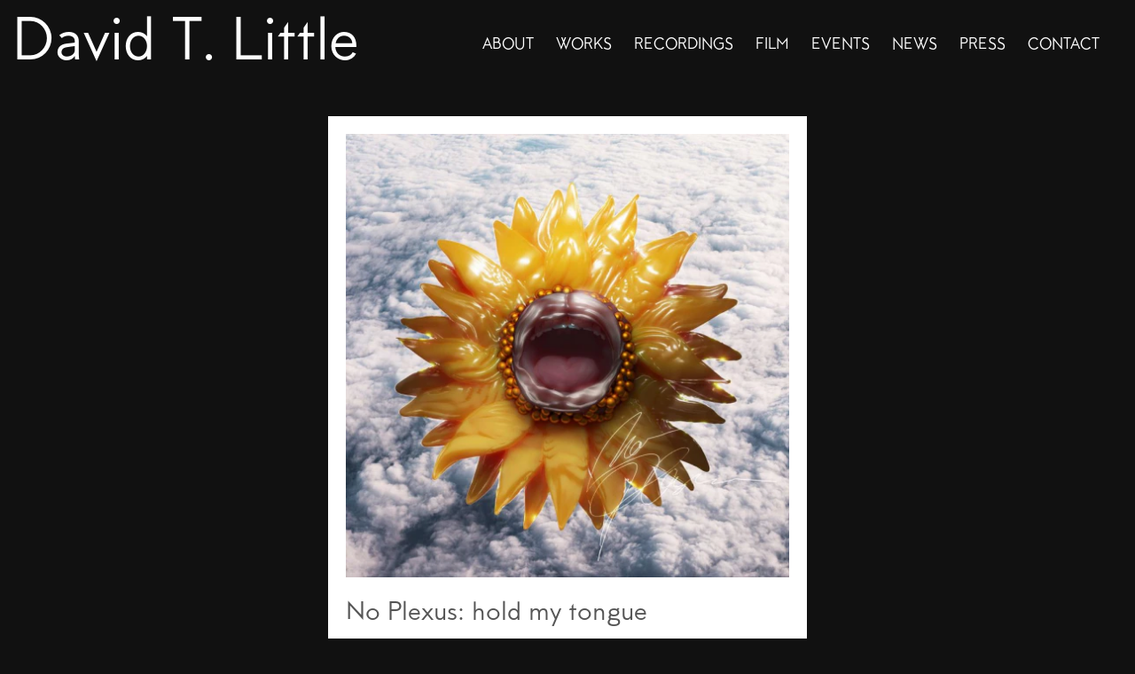

--- FILE ---
content_type: text/html; charset=UTF-8
request_url: https://davidtlittle.com/recordings/hold-my-tongue-no-compliments-dramatic-sincerity-mix/
body_size: 11409
content:
<!DOCTYPE html>
<html lang="en-US">
<head>
<meta charset="UTF-8">
<meta name="viewport" content="width=device-width, initial-scale=1">
<link rel="profile" href="http://gmpg.org/xfn/11">
<title>No Plexus: hold my tongue – Recordings – David T. Little</title>
<meta name="dc.title" content="No Plexus: hold my tongue – Recordings – David T. Little">
<meta name="dc.description" content="No Compliments ‘Dramatic Sincerity’ Mix">
<meta name="dc.relation" content="https://davidtlittle.com/recordings/hold-my-tongue-no-compliments-dramatic-sincerity-mix/">
<meta name="dc.source" content="https://davidtlittle.com/">
<meta name="dc.language" content="en_US">
<meta name="description" content="No Compliments ‘Dramatic Sincerity’ Mix">
<meta name="thumbnail" content="https://cdn.davidtlittle.com/wp-content/uploads/177493503_135323325277416_468680592734581607_n-240x240.jpg?strip=all&lossy=1&quality=90&webp=92&avif=88&sharp=1&ssl=1">
<meta name="robots" content="index, follow, max-snippet:-1, max-image-preview:large, max-video-preview:-1">
<link rel="canonical" href="https://davidtlittle.com/recordings/hold-my-tongue-no-compliments-dramatic-sincerity-mix/">
<meta property="og:url" content="https://davidtlittle.com/recordings/hold-my-tongue-no-compliments-dramatic-sincerity-mix/">
<meta property="og:site_name" content="David T. Little">
<meta property="og:locale" content="en_US">
<meta property="og:type" content="article">
<meta property="og:title" content="No Plexus: hold my tongue – Recordings – David T. Little">
<meta property="og:description" content="No Compliments ‘Dramatic Sincerity’ Mix">
<meta property="og:image" content="https://cdn.davidtlittle.com/wp-content/uploads/177493503_135323325277416_468680592734581607_n.jpg?strip=all&#038;lossy=1&#038;quality=90&#038;webp=92&#038;avif=88&#038;sharp=1&#038;ssl=1">
<meta property="og:image:secure_url" content="https://cdn.davidtlittle.com/wp-content/uploads/177493503_135323325277416_468680592734581607_n.jpg?strip=all&#038;lossy=1&#038;quality=90&#038;webp=92&#038;avif=88&#038;sharp=1&#038;ssl=1">
<meta property="og:image:width" content="843">
<meta property="og:image:height" content="843">
<meta name="twitter:card" content="summary_large_image">
<meta name="twitter:site" content="@davidtlittle">
<meta name="twitter:creator" content="@davidtlittle">
<meta name="twitter:title" content="No Plexus: hold my tongue – Recordings – David T. Little">
<meta name="twitter:description" content="No Compliments ‘Dramatic Sincerity’ Mix">
<meta name="twitter:image" content="https://cdn.davidtlittle.com/wp-content/uploads/177493503_135323325277416_468680592734581607_n.jpg?strip=all&#038;lossy=1&#038;quality=90&#038;webp=92&#038;avif=88&#038;sharp=1&#038;ssl=1">
<link rel='stylesheet' id='squarecandy-acf-events-css-css' href='https://cdn.davidtlittle.com/wp-content/plugins/squarecandy-acf-events/dist/css/main.min.css?ver=version-1.10.0' media='all' />
<link rel='stylesheet' id='squarecandy-magnific-popup-style-css' href='https://cdn.davidtlittle.com/wp-content/plugins/squarecandy-acf-galleries/dist/css/vendor/magnific-popup.css?ver=version-2.0.3' media='all' />
<link rel='stylesheet' id='squarecandy-acf-galleries-css-css' href='https://cdn.davidtlittle.com/wp-content/plugins/squarecandy-acf-galleries/dist/css/main.min.css?ver=version-2.0.3' media='all' />
<link rel='stylesheet' id='squarecandy-works-css-css' href='https://cdn.davidtlittle.com/wp-content/plugins/squarecandy-acf-works/dist/css/main.min.css?ver=version-1.3.1' media='all' />
<link rel='stylesheet' id='squarecandy-better-youtube-css-css' href='https://cdn.davidtlittle.com/wp-content/plugins/squarecandy-better-youtube/dist/css/better-youtube.min.css?ver=version-1.3.1' media='all' />
<link rel='stylesheet' id='squarecandy-style-css' href='https://cdn.davidtlittle.com/wp-content/themes/squarecandy/dist/css/main.min.css?ver=version-1.12.1' media='all' />
<link rel='stylesheet' id='squarecandy-dtl-fonts-css' href='https://cdn.davidtlittle.com/wp-content/themes/squarecandy-davidtlittle/dist/css/squarecandy-dtl-fonts.min.css?ver=version-1.1.9' media='all' />
<link rel='stylesheet' id='squarecandy-davidtlittle-css-css' href='https://cdn.davidtlittle.com/wp-content/themes/squarecandy-davidtlittle/dist/css/main.min.css?ver=version-1.1.9' media='all' />
<script src="https://cdn.usefathom.com/script.js" id="fathom-snippet-js" defer data-wp-strategy="defer" data-site="INESOYNE"   data-no-minify></script>
<script src="https://cdn.davidtlittle.com/wp-includes/js/jquery/jquery.min.js?ver=3.7.1" id="jquery-core-js"></script>
<script src="https://cdn.davidtlittle.com/wp-includes/js/jquery/jquery-migrate.min.js?ver=3.4.1" id="jquery-migrate-js"></script>
<script src="https://cdn.davidtlittle.com/wp-content/themes/squarecandy/dist/js/vendor/modernizr.min.js?ver=version-1.12.1" id="squarecandy-modernizr-js"></script>
<link rel="https://api.w.org/" href="https://davidtlittle.com/wp-json/" /><link rel="alternate" title="JSON" type="application/json" href="https://davidtlittle.com/wp-json/wp/v2/recordings/2497" /><link rel="preload" as="font" href="https://davidtlittle.com/wp-content/themes/squarecandy-davidtlittle/dist/css/fonts/MTTMilano/font.woff2" type="font/woff2"><link rel="preload" as="font" href="https://davidtlittle.com/wp-content/themes/squarecandy-davidtlittle/dist/css/fonts/open-sans-v34-latin-ext_latin-300.woff2" type="font/woff2"><link rel="preload" as="font" href="https://davidtlittle.com/wp-content/themes/squarecandy-davidtlittle/dist/css/fonts/open-sans-v34-latin-ext_latin-300italic.woff2" type="font/woff2"><link rel="preload" as="font" href="https://davidtlittle.com/wp-content/themes/squarecandy-davidtlittle/dist/css/fonts/open-sans-v34-latin-ext_latin-600.woff2" type="font/woff2"><link rel="preload" as="font" href="https://davidtlittle.com/wp-content/themes/squarecandy-davidtlittle/dist/css/fonts/open-sans-v34-latin-ext_latin-600italic.woff2" type="font/woff2"><link rel="preload" as="font" href="https://davidtlittle.com/wp-content/plugins/squarecandy-acf-events/dist/css/vendor/font-awesome/fonts/fontawesome-webfont.woff2" type="font/woff2">	<link rel="apple-touch-icon" sizes="180x180" href="https://cdn.davidtlittle.com/wp-content/themes/squarecandy-davidtlittle/images/favicon/apple-touch-icon.png">
	<link rel="icon" type="image/png" sizes="32x32" href="https://cdn.davidtlittle.com/wp-content/themes/squarecandy-davidtlittle/images/favicon/favicon-32x32.png">
	<link rel="icon" type="image/png" sizes="16x16" href="https://cdn.davidtlittle.com/wp-content/themes/squarecandy-davidtlittle/images/favicon/favicon-16x16.png">
	<link rel="manifest" href="https://davidtlittle.com/wp-content/themes/squarecandy-davidtlittle/images/favicon/site.webmanifest">
	<link rel="mask-icon" href="https://cdn.davidtlittle.com/wp-content/themes/squarecandy-davidtlittle/images/favicon/safari-pinned-tab.svg" color="#222222">
	<meta name="msapplication-TileColor" content="#111111">
	<meta name="theme-color" content="#ffffff">
	<style id='global-styles-inline-css'>
:root{--wp--preset--aspect-ratio--square: 1;--wp--preset--aspect-ratio--4-3: 4/3;--wp--preset--aspect-ratio--3-4: 3/4;--wp--preset--aspect-ratio--3-2: 3/2;--wp--preset--aspect-ratio--2-3: 2/3;--wp--preset--aspect-ratio--16-9: 16/9;--wp--preset--aspect-ratio--9-16: 9/16;--wp--preset--color--black: #000000;--wp--preset--color--cyan-bluish-gray: #abb8c3;--wp--preset--color--white: #ffffff;--wp--preset--color--pale-pink: #f78da7;--wp--preset--color--vivid-red: #cf2e2e;--wp--preset--color--luminous-vivid-orange: #ff6900;--wp--preset--color--luminous-vivid-amber: #fcb900;--wp--preset--color--light-green-cyan: #7bdcb5;--wp--preset--color--vivid-green-cyan: #00d084;--wp--preset--color--pale-cyan-blue: #8ed1fc;--wp--preset--color--vivid-cyan-blue: #0693e3;--wp--preset--color--vivid-purple: #9b51e0;--wp--preset--gradient--vivid-cyan-blue-to-vivid-purple: linear-gradient(135deg,rgb(6,147,227) 0%,rgb(155,81,224) 100%);--wp--preset--gradient--light-green-cyan-to-vivid-green-cyan: linear-gradient(135deg,rgb(122,220,180) 0%,rgb(0,208,130) 100%);--wp--preset--gradient--luminous-vivid-amber-to-luminous-vivid-orange: linear-gradient(135deg,rgb(252,185,0) 0%,rgb(255,105,0) 100%);--wp--preset--gradient--luminous-vivid-orange-to-vivid-red: linear-gradient(135deg,rgb(255,105,0) 0%,rgb(207,46,46) 100%);--wp--preset--gradient--very-light-gray-to-cyan-bluish-gray: linear-gradient(135deg,rgb(238,238,238) 0%,rgb(169,184,195) 100%);--wp--preset--gradient--cool-to-warm-spectrum: linear-gradient(135deg,rgb(74,234,220) 0%,rgb(151,120,209) 20%,rgb(207,42,186) 40%,rgb(238,44,130) 60%,rgb(251,105,98) 80%,rgb(254,248,76) 100%);--wp--preset--gradient--blush-light-purple: linear-gradient(135deg,rgb(255,206,236) 0%,rgb(152,150,240) 100%);--wp--preset--gradient--blush-bordeaux: linear-gradient(135deg,rgb(254,205,165) 0%,rgb(254,45,45) 50%,rgb(107,0,62) 100%);--wp--preset--gradient--luminous-dusk: linear-gradient(135deg,rgb(255,203,112) 0%,rgb(199,81,192) 50%,rgb(65,88,208) 100%);--wp--preset--gradient--pale-ocean: linear-gradient(135deg,rgb(255,245,203) 0%,rgb(182,227,212) 50%,rgb(51,167,181) 100%);--wp--preset--gradient--electric-grass: linear-gradient(135deg,rgb(202,248,128) 0%,rgb(113,206,126) 100%);--wp--preset--gradient--midnight: linear-gradient(135deg,rgb(2,3,129) 0%,rgb(40,116,252) 100%);--wp--preset--font-size--small: 13px;--wp--preset--font-size--medium: 20px;--wp--preset--font-size--large: 36px;--wp--preset--font-size--x-large: 42px;--wp--preset--spacing--20: 0.44rem;--wp--preset--spacing--30: 0.67rem;--wp--preset--spacing--40: 1rem;--wp--preset--spacing--50: 1.5rem;--wp--preset--spacing--60: 2.25rem;--wp--preset--spacing--70: 3.38rem;--wp--preset--spacing--80: 5.06rem;--wp--preset--shadow--natural: 6px 6px 9px rgba(0, 0, 0, 0.2);--wp--preset--shadow--deep: 12px 12px 50px rgba(0, 0, 0, 0.4);--wp--preset--shadow--sharp: 6px 6px 0px rgba(0, 0, 0, 0.2);--wp--preset--shadow--outlined: 6px 6px 0px -3px rgb(255, 255, 255), 6px 6px rgb(0, 0, 0);--wp--preset--shadow--crisp: 6px 6px 0px rgb(0, 0, 0);}:where(.is-layout-flex){gap: 0.5em;}:where(.is-layout-grid){gap: 0.5em;}body .is-layout-flex{display: flex;}.is-layout-flex{flex-wrap: wrap;align-items: center;}.is-layout-flex > :is(*, div){margin: 0;}body .is-layout-grid{display: grid;}.is-layout-grid > :is(*, div){margin: 0;}:where(.wp-block-columns.is-layout-flex){gap: 2em;}:where(.wp-block-columns.is-layout-grid){gap: 2em;}:where(.wp-block-post-template.is-layout-flex){gap: 1.25em;}:where(.wp-block-post-template.is-layout-grid){gap: 1.25em;}.has-black-color{color: var(--wp--preset--color--black) !important;}.has-cyan-bluish-gray-color{color: var(--wp--preset--color--cyan-bluish-gray) !important;}.has-white-color{color: var(--wp--preset--color--white) !important;}.has-pale-pink-color{color: var(--wp--preset--color--pale-pink) !important;}.has-vivid-red-color{color: var(--wp--preset--color--vivid-red) !important;}.has-luminous-vivid-orange-color{color: var(--wp--preset--color--luminous-vivid-orange) !important;}.has-luminous-vivid-amber-color{color: var(--wp--preset--color--luminous-vivid-amber) !important;}.has-light-green-cyan-color{color: var(--wp--preset--color--light-green-cyan) !important;}.has-vivid-green-cyan-color{color: var(--wp--preset--color--vivid-green-cyan) !important;}.has-pale-cyan-blue-color{color: var(--wp--preset--color--pale-cyan-blue) !important;}.has-vivid-cyan-blue-color{color: var(--wp--preset--color--vivid-cyan-blue) !important;}.has-vivid-purple-color{color: var(--wp--preset--color--vivid-purple) !important;}.has-black-background-color{background-color: var(--wp--preset--color--black) !important;}.has-cyan-bluish-gray-background-color{background-color: var(--wp--preset--color--cyan-bluish-gray) !important;}.has-white-background-color{background-color: var(--wp--preset--color--white) !important;}.has-pale-pink-background-color{background-color: var(--wp--preset--color--pale-pink) !important;}.has-vivid-red-background-color{background-color: var(--wp--preset--color--vivid-red) !important;}.has-luminous-vivid-orange-background-color{background-color: var(--wp--preset--color--luminous-vivid-orange) !important;}.has-luminous-vivid-amber-background-color{background-color: var(--wp--preset--color--luminous-vivid-amber) !important;}.has-light-green-cyan-background-color{background-color: var(--wp--preset--color--light-green-cyan) !important;}.has-vivid-green-cyan-background-color{background-color: var(--wp--preset--color--vivid-green-cyan) !important;}.has-pale-cyan-blue-background-color{background-color: var(--wp--preset--color--pale-cyan-blue) !important;}.has-vivid-cyan-blue-background-color{background-color: var(--wp--preset--color--vivid-cyan-blue) !important;}.has-vivid-purple-background-color{background-color: var(--wp--preset--color--vivid-purple) !important;}.has-black-border-color{border-color: var(--wp--preset--color--black) !important;}.has-cyan-bluish-gray-border-color{border-color: var(--wp--preset--color--cyan-bluish-gray) !important;}.has-white-border-color{border-color: var(--wp--preset--color--white) !important;}.has-pale-pink-border-color{border-color: var(--wp--preset--color--pale-pink) !important;}.has-vivid-red-border-color{border-color: var(--wp--preset--color--vivid-red) !important;}.has-luminous-vivid-orange-border-color{border-color: var(--wp--preset--color--luminous-vivid-orange) !important;}.has-luminous-vivid-amber-border-color{border-color: var(--wp--preset--color--luminous-vivid-amber) !important;}.has-light-green-cyan-border-color{border-color: var(--wp--preset--color--light-green-cyan) !important;}.has-vivid-green-cyan-border-color{border-color: var(--wp--preset--color--vivid-green-cyan) !important;}.has-pale-cyan-blue-border-color{border-color: var(--wp--preset--color--pale-cyan-blue) !important;}.has-vivid-cyan-blue-border-color{border-color: var(--wp--preset--color--vivid-cyan-blue) !important;}.has-vivid-purple-border-color{border-color: var(--wp--preset--color--vivid-purple) !important;}.has-vivid-cyan-blue-to-vivid-purple-gradient-background{background: var(--wp--preset--gradient--vivid-cyan-blue-to-vivid-purple) !important;}.has-light-green-cyan-to-vivid-green-cyan-gradient-background{background: var(--wp--preset--gradient--light-green-cyan-to-vivid-green-cyan) !important;}.has-luminous-vivid-amber-to-luminous-vivid-orange-gradient-background{background: var(--wp--preset--gradient--luminous-vivid-amber-to-luminous-vivid-orange) !important;}.has-luminous-vivid-orange-to-vivid-red-gradient-background{background: var(--wp--preset--gradient--luminous-vivid-orange-to-vivid-red) !important;}.has-very-light-gray-to-cyan-bluish-gray-gradient-background{background: var(--wp--preset--gradient--very-light-gray-to-cyan-bluish-gray) !important;}.has-cool-to-warm-spectrum-gradient-background{background: var(--wp--preset--gradient--cool-to-warm-spectrum) !important;}.has-blush-light-purple-gradient-background{background: var(--wp--preset--gradient--blush-light-purple) !important;}.has-blush-bordeaux-gradient-background{background: var(--wp--preset--gradient--blush-bordeaux) !important;}.has-luminous-dusk-gradient-background{background: var(--wp--preset--gradient--luminous-dusk) !important;}.has-pale-ocean-gradient-background{background: var(--wp--preset--gradient--pale-ocean) !important;}.has-electric-grass-gradient-background{background: var(--wp--preset--gradient--electric-grass) !important;}.has-midnight-gradient-background{background: var(--wp--preset--gradient--midnight) !important;}.has-small-font-size{font-size: var(--wp--preset--font-size--small) !important;}.has-medium-font-size{font-size: var(--wp--preset--font-size--medium) !important;}.has-large-font-size{font-size: var(--wp--preset--font-size--large) !important;}.has-x-large-font-size{font-size: var(--wp--preset--font-size--x-large) !important;}
/*# sourceURL=global-styles-inline-css */
</style>
</head>

<body class="wp-singular recordings-template-default single single-recordings postid-2497 wp-theme-squarecandy wp-child-theme-squarecandy-davidtlittle hold-my-tongue-no-compliments-dramatic-sincerity-mix group-blog chrome osx sqcdy-audio-minimal">
<a class="skip-link screen-reader-text" href="#content">Skip to content</a>

<div id="page" class="site">
		<header id="masthead" class="site-header" role="banner">
		<div class="site-header-inner">
			<div class="site-branding">
									<p class="site-title">
						<a href="https://davidtlittle.com/" rel="home">
							David T. Little						</a>
					</p>
								</div><!-- .site-branding -->

			<button class="menu-toggle" aria-controls="mobile-menu-container" aria-expanded="false"><span>Menu</span></button>

			<div class="menu-container" id="mobile-menu-container">
				<div class="menu-container-inner">
										<nav id="site-navigation" class="main-navigation" role="navigation">
						<div class="menu-main-menu-container"><ul id="main-menu" class="menu"><li id="menu-item-22" class="menu-item menu-item-type-post_type menu-item-object-page menu-item-22"><a href="https://davidtlittle.com/about/">About</a></li>
<li id="menu-item-155" class="menu-item menu-item-type-custom menu-item-object-custom menu-item-155"><a href="/works">Works</a></li>
<li id="menu-item-178" class="menu-item menu-item-type-custom menu-item-object-custom menu-item-178"><a href="/recordings">Recordings</a></li>
<li id="menu-item-179" class="menu-item menu-item-type-custom menu-item-object-custom menu-item-179"><a href="/film">Film</a></li>
<li id="menu-item-2823" class="menu-item menu-item-type-custom menu-item-object-custom menu-item-2823"><a href="/events">Events</a></li>
<li id="menu-item-6" class="menu-item menu-item-type-post_type menu-item-object-page current_page_parent menu-item-6"><a href="https://davidtlittle.com/news/">News</a></li>
<li id="menu-item-3082" class="menu-item menu-item-type-post_type menu-item-object-page menu-item-3082"><a href="https://davidtlittle.com/quotes/">Press</a></li>
<li id="menu-item-1583" class="mobile-only menu-item menu-item-type-custom menu-item-object-custom menu-item-1583"><a href="#contact">Contact</a></li>
</ul></div>					</nav><!-- #site-navigation -->
					<div id="mobile-menu-extras">
						<nav class="social-icon-nav social-icons-icon"><ul><li><a href="https://www.youtube.com/davidtlittle"><span class="social-links-icon"><i class="fa-classic fa-brands fa-square-youtube" aria-hidden="true"></i></span><span class="screen-reader-text">YouTube</span></a></li><li><a href="https://www.facebook.com/davidtlittlemusic"><span class="social-links-icon"><i class="fa-classic fa-brands fa-square-facebook" aria-hidden="true"></i></span><span class="screen-reader-text">Facebook</span></a></li><li><a href="https://twitter.com/davidtlittle"><span class="social-links-icon"><i class="fa-classic fa-brands fa-square-x-twitter" aria-hidden="true"></i></span><span class="screen-reader-text">X</span></a></li><li><a href="https://www.instagram.com/davidtlittle/"><span class="social-links-icon"><i class="fa-classic fa-brands fa-square-instagram" aria-hidden="true"></i></span><span class="screen-reader-text">Instagram</span></a></li><li><a href="https://linktr.ee/davidtlittle"><span class="social-links-icon"><i class="fa-classic fa-light fa-link" aria-hidden="true"></i></span><span class="screen-reader-text">Linktree</span></a></li></ul></nav>					</div>
				</div>
			</div>
		</div><!-- .site-header-inner -->
	</header><!-- #masthead -->
		<div id="content" class="site-content">
<div class="wrap">
	<div id="primary" class="content-area">
		<main id="main" class="site-main" role="main">
			<div class="template-header-content">
				<h1 class="entry-title squarecandy-title recordings-title">
					Recordings				</h1>
			</div>
							<article id="post-2497" class="recordings-single squarecandy-single post-2497 type-recordings status-publish has-post-thumbnail">
					<header class="entry-header recordings-header template-header">

						<div class="squarecandy-header-inner recordings-header-inner">
														<h2 class="single-recordings-title">
								No Plexus: hold my tongue							</h2>
															<figure>
									<a href="">
										<img width="500" height="500" src="https://cdn.davidtlittle.com/wp-content/uploads/177493503_135323325277416_468680592734581607_n.jpg?strip=all&amp;lossy=1&amp;quality=90&amp;webp=92&amp;avif=88&amp;sharp=1&amp;resize=500%2C500&amp;ssl=1" class="attachment-thumbnail-large size-thumbnail-large wp-post-image" alt="" decoding="async" fetchpriority="high" srcset="https://cdn.davidtlittle.com/wp-content/uploads/177493503_135323325277416_468680592734581607_n.jpg?strip=all&amp;lossy=1&amp;quality=90&amp;webp=92&amp;avif=88&amp;sharp=1&amp;ssl=1 843w, https://cdn.davidtlittle.com/wp-content/uploads/177493503_135323325277416_468680592734581607_n-240x240.jpg?strip=all&amp;lossy=1&amp;quality=90&amp;webp=92&amp;avif=88&amp;sharp=1&amp;ssl=1 240w, https://cdn.davidtlittle.com/wp-content/uploads/177493503_135323325277416_468680592734581607_n-600x600.jpg?strip=all&amp;lossy=1&amp;quality=90&amp;webp=92&amp;avif=88&amp;sharp=1&amp;ssl=1 600w, https://cdn.davidtlittle.com/wp-content/uploads/177493503_135323325277416_468680592734581607_n-790x790.jpg?strip=all&amp;lossy=1&amp;quality=90&amp;webp=92&amp;avif=88&amp;sharp=1&amp;ssl=1 790w, https://cdn.davidtlittle.com/wp-content/uploads/177493503_135323325277416_468680592734581607_n-324x324.jpg?strip=all&amp;lossy=1&amp;quality=90&amp;webp=92&amp;avif=88&amp;sharp=1&amp;ssl=1 324w, https://cdn.davidtlittle.com/wp-content/uploads/177493503_135323325277416_468680592734581607_n-180x180.jpg?strip=all&amp;lossy=1&amp;quality=90&amp;webp=92&amp;avif=88&amp;sharp=1&amp;ssl=1 180w, https://cdn.davidtlittle.com/wp-content/uploads/177493503_135323325277416_468680592734581607_n.jpg?strip=all&amp;lossy=1&amp;quality=90&amp;webp=92&amp;avif=88&amp;sharp=1&amp;w=505&amp;ssl=1 505w, https://cdn.davidtlittle.com/wp-content/uploads/177493503_135323325277416_468680592734581607_n.jpg?strip=all&amp;lossy=1&amp;quality=90&amp;webp=92&amp;avif=88&amp;sharp=1&amp;w=674&amp;ssl=1 674w" sizes="(max-width: 500px) 100vw, 500px" />									</a>
								</figure>
													</div>
					</header>

					<div class="squarecandy-main">

						
						
													<div class="recording-release-date">
								<span class="label recording-release-date-label">Release Date:</span>
								April, 2021							</div>
						
						
						
								<div class="recording-links recording-buy-links">
								<a class="button recordings-button" href="https://music.apple.com/nl/artist/no-plexus/1562033437">
						<i class="fa fa-apple" aria-hidden="true"></i>apple					</a>
										<a class="button recordings-button" href="https://open.spotify.com/track/3wBQs4wh5OhUAY456IBPLO?si=0d4ac62a6a834307">
						<i class="fa fa-spotify" aria-hidden="true"></i>spotify					</a>
					
		</div>
		
						
						
						
													<div class="works-on-this-album">
																<span class="label recording-works-label">
									Works on this Album:								</span>

								<article id="post-2087" class="works-preview post-2087 works type-works status-publish works-category-choral-vocal" itemscope="" itemtype="http://schema.org/MusicComposition">
	<header class="entry-header">
				<h1 class="work-title">
			<a href="https://davidtlittle.com/work/hold-my-tongue/">hold my tongue</a>
							<span class="work-date work-title-small">(2018)</span>
										<span class="duration work-title-small">4'</span>
					</h1>
					</header>

	<div class="work-data-container">
			<p class="instrumentation work-data">
		voice and track					<small class="technical-instrumentation">voice and track</small>
			</p>


	<p class="commission commissioners work-data">commissioned by Bec Plexus for her project "STICKLIP"</p>

<p class="works-buttons" data-postid="2087">
	
	
	
	
	
	
	
	
	
	<a href="https://davidtlittle.com/work/hold-my-tongue/" class="button works-button works-more-info" tabindex="-1">More Info</a>
</p>

	</div>
	</article><!-- #post-## -->
							</div>
						
													<div class="recording-notes">
								<h1 class="a12b67e576d73f97c44f1f37026223c4-scss" dir="auto">No Compliments &#8216;Dramatic Sincerity&#8217; Mix</h1>
							</div>
						
						
					</div><!-- .squarecandy-main -->

					<footer class="squarecandy-footer">
												<a class="back-to-list back-to-recordings" href="/recordings/">
							<span>See All Recordings</span>
													</a>
					</footer>

				</article>
					</main><!-- #main -->
	</div><!-- #primary -->
</div>
	</div><!-- #content -->

		<footer id="colophon" class="site-footer">
		<div class="footer-left col footer-col">
			<h2 id="contact">Contact</h2>
						<p>&nbsp;</p>
<p><strong>For repertoire, licensing, or commissioning inquiries, please contact:<br />
</strong><br />
Elizabeth Blaufox<br />
Director of Promotions at Boosey &amp; Hawkes<br />
<a href="mailto:Elizabeth.Blaufox@boosey.com">Elizabeth.Blaufox@boosey.com</a></p>
<p><strong>For sales &amp; rental:</strong></p>
<p>Boosey &amp; Hawkes is the exclusive publisher of David T. Little&#8217;s music. More information about each piece as well as information about rental and sales can be found at <a href="https://boosey.com/little">www.boosey.com/Little</a></p>
<p><strong>For press inquiries, please contact:</strong></p>
<p>Carol Ann Cheung,<br />
Director of Marketing and Publicity at Boosey &amp; Hawkes<br />
<a href="mailto:CarolAnn.Cheung@boosey.com">CarolAnn.Cheung@boosey.com</a></p>
<p>&nbsp;</p>
<p><strong>For Technical Riders &amp; Info</strong></p>
<p><a href="https://davidtlittle.com/tech">Please go here</a></p>
<p><strong>To reach out to David T. Little</strong></p>
<p>please write <a href="mailto:david@davidtlittle.com">david@davidtlittle.com</a></p>
								</div>
		<div class="footer-right col footer-col">

			
			<h2 id="press">Press</h2>

			<div class="dtl-press-shortcode"><ul>
<li><a href="/about/">Bio</a></li>
<li><a href="/about/photos">Press Photos</a></li>
<li><a href="/quotes/">Quotes</a></li>
<li><a href="https://www.dropbox.com/sh/hvhbx2125u36ebj/AABvQVCepuxw6lI2IKyWauana?dl=0">EPK</a></li>
</ul>
</div>
			<h2>Connect</h2>

			<nav class="social-icon-nav social-icons-icon"><ul><li><a href="https://www.youtube.com/davidtlittle"><span class="social-links-icon"><i class="fa-classic fa-brands fa-square-youtube" aria-hidden="true"></i></span><span class="screen-reader-text">YouTube</span></a></li><li><a href="https://www.facebook.com/davidtlittlemusic"><span class="social-links-icon"><i class="fa-classic fa-brands fa-square-facebook" aria-hidden="true"></i></span><span class="screen-reader-text">Facebook</span></a></li><li><a href="https://twitter.com/davidtlittle"><span class="social-links-icon"><i class="fa-classic fa-brands fa-square-x-twitter" aria-hidden="true"></i></span><span class="screen-reader-text">X</span></a></li><li><a href="https://www.instagram.com/davidtlittle/"><span class="social-links-icon"><i class="fa-classic fa-brands fa-square-instagram" aria-hidden="true"></i></span><span class="screen-reader-text">Instagram</span></a></li><li><a href="https://linktr.ee/davidtlittle"><span class="social-links-icon"><i class="fa-classic fa-light fa-link" aria-hidden="true"></i></span><span class="screen-reader-text">Linktree</span></a></li></ul></nav>			<div>
				<h3>Join the List:</h3>
				<form class="js-cm-form" id="subForm" action="https://www.createsend.com/t/subscribeerror?description=" method="post" data-id="5B5E7037DA78A748374AD499497E309E4743A581DF4F117CC44ED057B6547EED748F6FA043732D476B28C4C6A36BD22C636871E745578D7980A50C7595A9D5AA">
					<label for="fieldName" class="screen-reader-text">Name </label><input id="fieldName" placeholder="Name" maxlength="200" name="cm-name" type="text">
					<label for="fieldEmail" class="screen-reader-text">Email </label><input placeholder="Email" autocomplete="Email" class="js-cm-email-input qa-input-email" id="fieldEmail" maxlength="200" name="cm-ykyudk-ykyudk" required="" type="email">
					<button type="submit" class="join-the-list-submit"><i class="icon-button fa fa-arrow-circle-right"></i><span class="screen-reader-text">submit</span></button>
				</form>
			</div>
						<script type="text/javascript" src="https://js.createsend1.com/javascript/copypastesubscribeformlogic.js"></script>
			
					</div>

		<div class="sub-footer">
			<p>&copy;2003–2026 David T. Little. All Rights Reserved.&nbsp; Site by <a href="http://squarecandydesign.com">Square Candy Design</a>.</p>
		</div>
	</footer><!-- #colophon -->
	</div><!-- #page -->

<script type="text/html" id="tmpl-wp-playlist-current-item">
	<# if ( data.thumb && data.thumb.src ) { #>
		<img src="{{ data.thumb.src }}" alt="" />
	<# } #>
	<div class="wp-playlist-caption">
		<span class="wp-playlist-item-meta wp-playlist-item-title">
			<# if ( data.meta.album || data.meta.artist ) { #>
				{{ data.title }}			<# } else { #>
				{{ data.title }}
			<# } #>
		</span>
		<# if ( data.meta.album ) { #><span class="wp-playlist-item-meta wp-playlist-item-album">{{ data.meta.album }}</span><# } #>
		<# if ( data.meta.artist ) { #><span class="wp-playlist-item-meta wp-playlist-item-artist">{{ data.meta.artist }}</span><# } #>
	</div>
</script>
<script type="text/html" id="tmpl-wp-playlist-item">
	<div class="wp-playlist-item">
		<a class="wp-playlist-caption" href="{{ data.src }}">
			{{ data.index ? ( data.index + '. ' ) : '' }}
			<# if ( data.caption ) { #>
				{{ data.caption }}
			<# } else { #>
				<# if ( data.artists && data.meta.artist ) { #>
					<span class="wp-playlist-item-title">
						{{{ data.title }}}					</span>
					<span class="wp-playlist-item-artist"> &mdash; {{ data.meta.artist }}</span>
				<# } else { #>
					<span class="wp-playlist-item-title">{{{ data.title }}}</span>
				<# } #>
			<# } #>
		</a>
		<# if ( data.meta.length_formatted ) { #>
		<div class="wp-playlist-item-length">{{ data.meta.length_formatted }}</div>
		<# } #>
	</div>
</script>
		<style id="sqcdy-icons">body > svg { display: none; }</style>
	<svg xmlns="http://www.w3.org/2000/svg"><symbol viewBox="0 0 448 512" id="icon-accordion-arrow"><title>accordion-arrow</title><!--!Font Awesome Pro 6.7.1 by @fontawesome - https://fontawesome.com License - https://fontawesome.com/license (Commercial License) Copyright 2024 Fonticons, Inc.--><path d="M224 385.9l17-17L401 209l17-17L384 158.1l-17 17-143 143L81 175l-17-17L30.1 192l17 17L207 369l17 17z" fill="currentColor"/></symbol><symbol viewBox="0 0 448 512" id="icon-arrow-left"><title>arrow-left</title><!--! Font Awesome Pro 6.7.2 by @fontawesome - https://fontawesome.com License - https://fontawesome.com/license (Commercial License) Copyright 2024 Fonticons, Inc. --><path d="M18.2 273l-17-17 17-17L171.8 85.4l17-17 33.9 33.9-17 17L93.1 232 424 232l24 0 0 48-24 0L93.1 280 205.8 392.6l17 17-33.9 33.9-17-17L18.2 273z" fill="currentColor"/></symbol><symbol viewBox="0 0 448 512" id="icon-arrow-right"><title>arrow-right</title><!--! Font Awesome Pro 6.7.2 by @fontawesome - https://fontawesome.com License - https://fontawesome.com/license (Commercial License) Copyright 2024 Fonticons, Inc. --><path d="M429.8 273l17-17-17-17L276.2 85.4l-17-17-33.9 33.9 17 17L354.9 232 24 232 0 232l0 48 24 0 330.9 0L242.2 392.6l-17 17 33.9 33.9 17-17L429.8 273z" fill="currentColor"/></symbol><symbol viewBox="0 0 256 512" id="icon-caret-right"><title>caret-right</title><!--!Font Awesome Pro 6.7.2 by @fontawesome - https://fontawesome.com License - https://fontawesome.com/license (Commercial License) Copyright 2024 Fonticons, Inc.--><path d="M112 96L256 256 112 416l-48 0L64 96l48 0z" fill="currentColor"/></symbol><symbol viewBox="0 0 448 512" id="icon-download"><title>download</title><!--!Font Awesome Pro 6.7.1 by @fontawesome - https://fontawesome.com License - https://fontawesome.com/license (Commercial License) Copyright 2024 Fonticons, Inc.--><path d="M0 480l448 0 0-448L0 32 0 480zM96 256l80 0 0-128 96 0 0 128 80 0 0 16L224 400 96 272l0-16z" fill="currentColor"/></symbol><symbol viewBox="0 0 8.206 17.008" id="icon-facebook"><title>facebook</title><path d="M0 5.632h1.758V3.925a4.559 4.559 0 01.567-2.635A3.128 3.128 0 015.054.01c1.06-.046 2.122.06 3.152.317l-.439 2.6a5.965 5.965 0 00-1.417-.211c-.684 0-1.3.245-1.3.928v1.985h2.8l-.2 2.544H5.041v8.835h-3.3V8.173H0V5.632z" fill="currentColor"/></symbol><symbol viewBox="0 0 384 512" id="icon-file-download"><title>file-download</title><!--!Font Awesome Pro 6.7.1 by @fontawesome - https://fontawesome.com License - https://fontawesome.com/license (Commercial License) Copyright 2024 Fonticons, Inc.--><path d="M352 480L32 480 32 32l160 0 0 144 0 16 16 0 144 0 0 288zM224 37.3L346.7 160 224 160l0-122.7zM232 0L32 0 0 0 0 32 0 480l0 32 32 0 320 0 32 0 0-32 0-328L232 0zM208 240l0-16-32 0 0 16 0 121.4-52.7-52.7L112 297.4 89.4 320l11.3 11.3 80 80L192 422.6l11.3-11.3 80-80L294.6 320 272 297.4l-11.3 11.3L208 361.4 208 240z" fill="currentColor"/></symbol><symbol viewBox="0 0 17 17.386" id="icon-instagram"><title>instagram</title><style>.instagram-svg-elements{fill:currentColor}</style><g id="instagram-Group_618" transform="translate(-4.079 -4.079)"><path id="instagram-Path_76" class="instagram-svg-elements" d="M12.579 5.645c2.27 0 2.538.009 3.435.051a4.61 4.61 0 011.578.3c.37.14.705.363.977.651.283.282.5.624.636 1 .188.518.288 1.064.295 1.615.041.918.05 1.193.05 3.516s-.009 2.6-.05 3.516a4.916 4.916 0 01-.293 1.616 2.7 2.7 0 01-.636 1c-.272.288-.606.51-.977.651a4.61 4.61 0 01-1.578.3c-.9.042-1.165.051-3.435.051s-2.539-.009-3.435-.051a4.61 4.61 0 01-1.578-.3 2.629 2.629 0 01-.977-.651 2.7 2.7 0 01-.636-1 4.916 4.916 0 01-.295-1.612c-.041-.918-.05-1.193-.05-3.516s.009-2.6.05-3.516a4.916 4.916 0 01.293-1.616 2.7 2.7 0 01.636-1c.272-.288.606-.511.977-.652a4.61 4.61 0 011.578-.3c.9-.042 1.165-.051 3.435-.051m0-1.568c-2.308 0-2.6.01-3.5.052a6.113 6.113 0 00-2.063.4c-.57.219-1.083.56-1.506 1a4.277 4.277 0 00-.98 1.541 6.52 6.52 0 00-.4 2.112c-.041.928-.051 1.224-.051 3.588s.01 2.66.051 3.588a6.52 6.52 0 00.4 2.112c.212.578.546 1.104.98 1.541.423.44.937.781 1.506 1 .66.251 1.357.387 2.063.4.907.042 1.2.052 3.5.052s2.6-.01 3.5-.052a6.113 6.113 0 002.063-.4 4.158 4.158 0 001.506-1c.434-.437.768-.963.98-1.541a6.52 6.52 0 00.4-2.112c.041-.928.051-1.224.051-3.588s-.01-2.66-.051-3.588a6.52 6.52 0 00-.4-2.112 4.277 4.277 0 00-.98-1.541 4.158 4.158 0 00-1.506-1 6.113 6.113 0 00-2.063-.4c-.907-.042-1.2-.052-3.5-.052z"/><path id="instagram-Path_77" class="instagram-svg-elements" d="M12.577 8.31a4.473 4.473 0 104.267 4.468 4.371 4.371 0 00-4.267-4.468zm0 7.369a2.9 2.9 0 112.77-2.9 2.837 2.837 0 01-2.77 2.896v.004z"/><circle id="instagram-Ellipse_1" class="instagram-svg-elements" cx="17.101" cy="8.134" r="1.044"/></g></symbol><symbol viewBox="0 0 448 512" id="icon-linkedin"><title>linkedin</title><!--! Font Awesome Free 6.4.2 by @fontawesome - https://fontawesome.com License - https://fontawesome.com/license/free (Icons: CC BY 4.0, Fonts: SIL OFL 1.1, Code: MIT License) Copyright 2023 Fonticons, Inc. --><path d="M416 32H31.9C14.3 32 0 46.5 0 64.3v383.4C0 465.5 14.3 480 31.9 480H416c17.6 0 32-14.5 32-32.3V64.3c0-17.8-14.4-32.3-32-32.3zM135.4 416H69V202.2h66.5V416zm-33.2-243c-21.3 0-38.5-17.3-38.5-38.5S80.9 96 102.2 96c21.2 0 38.5 17.3 38.5 38.5 0 21.3-17.2 38.5-38.5 38.5zm282.1 243h-66.4V312c0-24.8-.5-56.7-34.5-56.7-34.6 0-39.9 27-39.9 54.9V416h-66.4V202.2h63.7v29.2h.9c8.9-16.8 30.6-34.5 62.9-34.5 67.2 0 79.7 44.3 79.7 101.9V416z" fill="currentColor"/></symbol><symbol viewBox="0 0 37.597 35.615" id="icon-quote"><title>quote</title><path d="M14.56 6.426c-3.144.593-5.355 2.87-6.63 6.836-.639 1.96-.957 3.896-.957 5.81 0 .229.01.422.034.581.022.16.056.513.102 1.06h7.452v14.902H0v-13.74c0-6.744 1.344-11.94 4.033-15.586C6.722 2.644 10.23.547 14.561 0v6.426zm23.037 0c-2.507.41-4.409 1.823-5.708 4.238-1.299 2.416-1.948 5.195-1.948 8.34 0 .273.01.547.034.82.023.274.08.57.171.889h7.451v14.902H22.97v-13.74c0-5.423 1.138-10.265 3.418-14.526C28.665 3.088 32.402.639 37.597 0v6.426z" fill="currentColor"/></symbol><symbol viewBox="0 0 30.001 30" id="icon-search"><title>search</title><path d="M29.726 28.399l-8.71-8.71a11.9 11.9 0 002.87-7.746C23.886 5.347 18.539 0 11.943 0S0 5.347 0 11.943s5.347 11.943 11.943 11.943a11.9 11.9 0 007.747-2.87l8.71 8.709a.934.934 0 00.663.275v-.001a.937.937 0 00.663-1.6zM1.875 11.943c0-5.56 4.508-10.068 10.068-10.068 5.558.006 10.062 4.51 10.068 10.068 0 2.77-1.12 5.279-2.93 7.1-.008.006-.016.007-.023.014-.007.007-.008.016-.015.022a10.035 10.035 0 01-7.1 2.932c-5.56 0-10.068-4.508-10.068-10.068z" fill="currentColor"/></symbol><symbol viewBox="0 0 448 512" id="icon-threads"><title>threads</title><!--! Font Awesome Free 6.4.2 by @fontawesome - https://fontawesome.com License - https://fontawesome.com/license/free (Icons: CC BY 4.0, Fonts: SIL OFL 1.1, Code: MIT License) Copyright 2023 Fonticons, Inc. --><path d="M331.5 235.7c2.2 .9 4.2 1.9 6.3 2.8c29.2 14.1 50.6 35.2 61.8 61.4c15.7 36.5 17.2 95.8-30.3 143.2c-36.2 36.2-80.3 52.5-142.6 53h-.3c-70.2-.5-124.1-24.1-160.4-70.2c-32.3-41-48.9-98.1-49.5-169.6V256v-.2C17 184.3 33.6 127.2 65.9 86.2C102.2 40.1 156.2 16.5 226.4 16h.3c70.3 .5 124.9 24 162.3 69.9c18.4 22.7 32 50 40.6 81.7l-40.4 10.8c-7.1-25.8-17.8-47.8-32.2-65.4c-29.2-35.8-73-54.2-130.5-54.6c-57 .5-100.1 18.8-128.2 54.4C72.1 146.1 58.5 194.3 58 256c.5 61.7 14.1 109.9 40.3 143.3c28 35.6 71.2 53.9 128.2 54.4c51.4-.4 85.4-12.6 113.7-40.9c32.3-32.2 31.7-71.8 21.4-95.9c-6.1-14.2-17.1-26-31.9-34.9c-3.7 26.9-11.8 48.3-24.7 64.8c-17.1 21.8-41.4 33.6-72.7 35.3c-23.6 1.3-46.3-4.4-63.9-16c-20.8-13.8-33-34.8-34.3-59.3c-2.5-48.3 35.7-83 95.2-86.4c21.1-1.2 40.9-.3 59.2 2.8c-2.4-14.8-7.3-26.6-14.6-35.2c-10-11.7-25.6-17.7-46.2-17.8H227c-16.6 0-39 4.6-53.3 26.3l-34.4-23.6c19.2-29.1 50.3-45.1 87.8-45.1h.8c62.6 .4 99.9 39.5 103.7 107.7l-.2 .2zm-156 68.8c1.3 25.1 28.4 36.8 54.6 35.3c25.6-1.4 54.6-11.4 59.5-73.2c-13.2-2.9-27.8-4.4-43.4-4.4c-4.8 0-9.6 .1-14.4 .4c-42.9 2.4-57.2 23.2-56.2 41.8l-.1 .1z" fill="currentColor"/></symbol><symbol viewBox="0 0 17 13.813" id="icon-twitter"><title>twitter</title><path d="M16.994 1.631a6.962 6.962 0 01-2 .55A3.486 3.486 0 0016.528.25a6.976 6.976 0 01-2.215.845A3.492 3.492 0 008.37 4.277 9.9 9.9 0 011.182.632a3.494 3.494 0 001.08 4.658 3.483 3.483 0 01-1.581-.435v.043a3.487 3.487 0 002.8 3.42c-.3.083-.608.124-.919.123-.22 0-.44-.02-.656-.062A3.486 3.486 0 005.163 10.8a6.993 6.993 0 01-4.331 1.494c-.278 0-.556-.016-.832-.048 4.614 2.954 10.75 1.609 13.703-3.005a9.92 9.92 0 001.566-5.352c0-.152 0-.3-.009-.452A7.075 7.075 0 0017 1.632" fill="currentColor"/></symbol><symbol viewBox="0 0 512 512" id="icon-website"><title>website</title><!--! Font Awesome Free 6.4.2 by @fontawesome - https://fontawesome.com License - https://fontawesome.com/license/free (Icons: CC BY 4.0, Fonts: SIL OFL 1.1, Code: MIT License) Copyright 2023 Fonticons, Inc. --><path d="M352 256c0 22.2-1.2 43.6-3.3 64H163.3c-2.2-20.4-3.3-41.8-3.3-64s1.2-43.6 3.3-64H348.7c2.2 20.4 3.3 41.8 3.3 64zm28.8-64H503.9c5.3 20.5 8.1 41.9 8.1 64s-2.8 43.5-8.1 64H380.8c2.1-20.6 3.2-42 3.2-64s-1.1-43.4-3.2-64zm112.6-32H376.7c-10-63.9-29.8-117.4-55.3-151.6c78.3 20.7 142 77.5 171.9 151.6zm-149.1 0H167.7c6.1-36.4 15.5-68.6 27-94.7c10.5-23.6 22.2-40.7 33.5-51.5C239.4 3.2 248.7 0 256 0s16.6 3.2 27.8 13.8c11.3 10.8 23 27.9 33.5 51.5c11.6 26 20.9 58.2 27 94.7zm-209 0H18.6C48.6 85.9 112.2 29.1 190.6 8.4C165.1 42.6 145.3 96.1 135.3 160zM8.1 192H131.2c-2.1 20.6-3.2 42-3.2 64s1.1 43.4 3.2 64H8.1C2.8 299.5 0 278.1 0 256s2.8-43.5 8.1-64zM194.7 446.6c-11.6-26-20.9-58.2-27-94.6H344.3c-6.1 36.4-15.5 68.6-27 94.6c-10.5 23.6-22.2 40.7-33.5 51.5C272.6 508.8 263.3 512 256 512s-16.6-3.2-27.8-13.8c-11.3-10.8-23-27.9-33.5-51.5zM135.3 352c10 63.9 29.8 117.4 55.3 151.6C112.2 482.9 48.6 426.1 18.6 352H135.3zm358.1 0c-30 74.1-93.6 130.9-171.9 151.6c25.5-34.2 45.2-87.7 55.3-151.6H493.4z" fill="currentColor"/></symbol><symbol viewBox="0 0 512 512" id="icon-x-twitter"><title>x-twitter</title><!--! Font Awesome Free 6.4.2 by @fontawesome - https://fontawesome.com License - https://fontawesome.com/license/free (Icons: CC BY 4.0, Fonts: SIL OFL 1.1, Code: MIT License) Copyright 2023 Fonticons, Inc. --><path d="M389.2 48h70.6L305.6 224.2 487 464H345L233.7 318.6 106.5 464H35.8L200.7 275.5 26.8 48H172.4L272.9 180.9 389.2 48zM364.4 421.8h39.1L151.1 88h-42L364.4 421.8z" fill="currentColor"/></symbol></svg><script id="squarecandy-acf-events-js-js-extra">
var eventsdata = {"ajaxurl":"https://davidtlittle.com/wp-admin/admin-ajax.php","nonce":"7eadc6b70e"};
//# sourceURL=squarecandy-acf-events-js-js-extra
</script>
<script src="https://cdn.davidtlittle.com/wp-content/plugins/squarecandy-acf-events/dist/js/main.min.js?ver=version-1.10.0" id="squarecandy-acf-events-js-js"></script>
<script src="https://cdn.davidtlittle.com/wp-content/plugins/squarecandy-acf-galleries//dist/js/vendor/jquery.cycle2.min.js?ver=version-2.0.3" id="squarecandy-cycle2-js"></script>
<script src="https://cdn.davidtlittle.com/wp-content/plugins/squarecandy-acf-galleries/dist/js/vendor/jquery.magnific-popup.min.js?ver=version-2.0.3" id="squarecandy-magnific-popup-js"></script>
<script id="squarecandy-acf-galleries-js-js-extra">
var galleryajaxdata = {"ajaxurl":"https://davidtlittle.com/wp-admin/admin-ajax.php","retina":"0"};
//# sourceURL=squarecandy-acf-galleries-js-js-extra
</script>
<script src="https://cdn.davidtlittle.com/wp-content/plugins/squarecandy-acf-galleries/dist/js/main.min.js?ver=version-2.0.3" id="squarecandy-acf-galleries-js-js"></script>
<script id="squarecandy-acf-recordings-js-js-extra">
var recordingsajaxdata = {"ajaxurl":"https://davidtlittle.com/wp-admin/admin-ajax.php","slug":"recordings","typeSlug":"recordings/type"};
//# sourceURL=squarecandy-acf-recordings-js-js-extra
</script>
<script src="https://cdn.davidtlittle.com/wp-content/plugins/squarecandy-acf-recordings/dist/js/squarecandy-acf-recordings.min.js?ver=version-1.3.2" id="squarecandy-acf-recordings-js-js"></script>
<script id="squarecandy-acf-works-js-js-extra">
var squarecandy = {"ajaxurl":"https://davidtlittle.com/wp-admin/admin-ajax.php","plugindir":"/var/www/vhosts/davidtlittle.com/httpdocs/wp-content/plugins/squarecandy-acf-works/"};
//# sourceURL=squarecandy-acf-works-js-js-extra
</script>
<script src="https://cdn.davidtlittle.com/wp-content/plugins/squarecandy-acf-works/dist/js/squarecandy-acf-works.min.js?ver=version-1.3.1" id="squarecandy-acf-works-js-js"></script>
<script src="https://cdn.davidtlittle.com/wp-content/plugins/squarecandy-acf-works/dist/js/squarecandy-acf-works-scrollto.min.js?ver=version-1.3.1" id="squarecandy-acf-works-scrollto-js"></script>
<script src="https://cdn.davidtlittle.com/wp-includes/js/underscore.min.js?ver=1.13.7" id="underscore-js"></script>
<script id="wp-util-js-extra">
var _wpUtilSettings = {"ajax":{"url":"/wp-admin/admin-ajax.php"}};
//# sourceURL=wp-util-js-extra
</script>
<script src="https://cdn.davidtlittle.com/wp-includes/js/wp-util.min.js?ver=6.9" id="wp-util-js"></script>
<script src="https://cdn.davidtlittle.com/wp-includes/js/backbone.min.js?ver=1.6.0" id="backbone-js"></script>
<script id="mediaelement-core-js-before">
var mejsL10n = {"language":"en","strings":{"mejs.download-file":"Download File","mejs.install-flash":"You are using a browser that does not have Flash player enabled or installed. Please turn on your Flash player plugin or download the latest version from https://get.adobe.com/flashplayer/","mejs.fullscreen":"Fullscreen","mejs.play":"Play","mejs.pause":"Pause","mejs.time-slider":"Time Slider","mejs.time-help-text":"Use Left/Right Arrow keys to advance one second, Up/Down arrows to advance ten seconds.","mejs.live-broadcast":"Live Broadcast","mejs.volume-help-text":"Use Up/Down Arrow keys to increase or decrease volume.","mejs.unmute":"Unmute","mejs.mute":"Mute","mejs.volume-slider":"Volume Slider","mejs.video-player":"Video Player","mejs.audio-player":"Audio Player","mejs.captions-subtitles":"Captions/Subtitles","mejs.captions-chapters":"Chapters","mejs.none":"None","mejs.afrikaans":"Afrikaans","mejs.albanian":"Albanian","mejs.arabic":"Arabic","mejs.belarusian":"Belarusian","mejs.bulgarian":"Bulgarian","mejs.catalan":"Catalan","mejs.chinese":"Chinese","mejs.chinese-simplified":"Chinese (Simplified)","mejs.chinese-traditional":"Chinese (Traditional)","mejs.croatian":"Croatian","mejs.czech":"Czech","mejs.danish":"Danish","mejs.dutch":"Dutch","mejs.english":"English","mejs.estonian":"Estonian","mejs.filipino":"Filipino","mejs.finnish":"Finnish","mejs.french":"French","mejs.galician":"Galician","mejs.german":"German","mejs.greek":"Greek","mejs.haitian-creole":"Haitian Creole","mejs.hebrew":"Hebrew","mejs.hindi":"Hindi","mejs.hungarian":"Hungarian","mejs.icelandic":"Icelandic","mejs.indonesian":"Indonesian","mejs.irish":"Irish","mejs.italian":"Italian","mejs.japanese":"Japanese","mejs.korean":"Korean","mejs.latvian":"Latvian","mejs.lithuanian":"Lithuanian","mejs.macedonian":"Macedonian","mejs.malay":"Malay","mejs.maltese":"Maltese","mejs.norwegian":"Norwegian","mejs.persian":"Persian","mejs.polish":"Polish","mejs.portuguese":"Portuguese","mejs.romanian":"Romanian","mejs.russian":"Russian","mejs.serbian":"Serbian","mejs.slovak":"Slovak","mejs.slovenian":"Slovenian","mejs.spanish":"Spanish","mejs.swahili":"Swahili","mejs.swedish":"Swedish","mejs.tagalog":"Tagalog","mejs.thai":"Thai","mejs.turkish":"Turkish","mejs.ukrainian":"Ukrainian","mejs.vietnamese":"Vietnamese","mejs.welsh":"Welsh","mejs.yiddish":"Yiddish"}};
//# sourceURL=mediaelement-core-js-before
</script>
<script src="https://cdn.davidtlittle.com/wp-includes/js/mediaelement/mediaelement-and-player.min.js?ver=4.2.17" id="mediaelement-core-js"></script>
<script src="https://cdn.davidtlittle.com/wp-includes/js/mediaelement/mediaelement-migrate.min.js?ver=6.9" id="mediaelement-migrate-js"></script>
<script id="mediaelement-js-extra">
var _wpmejsSettings = {"pluginPath":"/wp-includes/js/mediaelement/","classPrefix":"mejs-","stretching":"responsive","audioShortcodeLibrary":"mediaelement","videoShortcodeLibrary":"mediaelement"};
//# sourceURL=mediaelement-js-extra
</script>
<script src="https://cdn.davidtlittle.com/wp-includes/js/mediaelement/wp-playlist.min.js?ver=6.9" id="wp-playlist-js"></script>
<script src="https://cdn.davidtlittle.com/wp-includes/js/mediaelement/wp-mediaelement.min.js?ver=6.9" id="wp-mediaelement-js"></script>
<script src="https://cdn.davidtlittle.com/wp-content/plugins/squarecandy-better-youtube/dist/js/vendor/fitvids.min.js?ver=version-1.3.1" id="squarecandy-fitvids-js"></script>
<script src="https://cdn.davidtlittle.com/wp-content/plugins/squarecandy-better-youtube/dist/js/better-youtube.min.js?ver=version-1.3.1" id="squarecandy-better-youtube-js"></script>
<script src="https://cdn.davidtlittle.com/wp-content/themes/squarecandy/dist/js/vendor/jquery.hoverIntent.min.js?ver=version-1.12.1" id="squarecandy-hoverintent-js"></script>
<script id="squarecandy-navigation-js-extra">
var sqcdyNav = {"timeout":"20","sensitivity":"2","interval":"10","breakPoint":"1100"};
//# sourceURL=squarecandy-navigation-js-extra
</script>
<script src="https://cdn.davidtlittle.com/wp-content/themes/squarecandy/dist/js/navigation.min.js?ver=version-1.12.1" id="squarecandy-navigation-js"></script>
<script id="squarecandy-main-js-before">
const currentDomain = "davidtlittle.com";
//# sourceURL=squarecandy-main-js-before
</script>
<script src="https://cdn.davidtlittle.com/wp-content/themes/squarecandy/dist/js/main.min.js?ver=version-1.12.1" id="squarecandy-main-js"></script>
<script src="https://cdn.davidtlittle.com/wp-content/themes/squarecandy/dist/js/vendor/jquery.cycle2.swipe.min.js?ver=version-0.0.1" id="squarecandy-cycle2-swipe-js"></script>
<script src="https://cdn.davidtlittle.com/wp-content/themes/squarecandy/dist/js/vendor/jquery.cycle2.center.min.js?ver=version-0.0.1" id="squarecandy-cycle2-center-js"></script>
<script id="squarecandy-images-popup-slideshow-js-before">
window.cycle2Settings = { loader: "wait",autoHeight: "calc",log: false,slides: "> figure",pauseOnHover: false,timeout: 7000,speed: 600,manualSpeed: 200,swipe: true,swipeFx: "scrollHorz",pagerTemplate: "<span tabindex=0>{{slideNum}}</span>"};
//# sourceURL=squarecandy-images-popup-slideshow-js-before
</script>
<script src="https://cdn.davidtlittle.com/wp-content/themes/squarecandy/dist/js/images.min.js?ver=version-1.12.1" id="squarecandy-images-popup-slideshow-js"></script>
<script id="squarecandy-davidtlittle-js-js-extra">
var childData = {"breakPoint":"1100"};
//# sourceURL=squarecandy-davidtlittle-js-js-extra
</script>
<script src="https://cdn.davidtlittle.com/wp-content/themes/squarecandy-davidtlittle/dist/js/main.min.js?ver=version-1.1.9" id="squarecandy-davidtlittle-js-js"></script>
<script src="https://kit.fontawesome.com/3e068d421d.js?ver=version-1.12.1" id="squarecandy-fontawesome6-js"></script>
</body>
</html>


--- FILE ---
content_type: text/css; charset=UTF-8
request_url: https://cdn.davidtlittle.com/wp-content/themes/squarecandy/dist/css/main.min.css?ver=version-1.12.1
body_size: 15241
content:
:root{--sqcdy-color-text:#555;--sqcdy-color-text-light:#6f6f6f;--sqcdy-color-text-lighter:#8d8d8d;--sqcdy-color-text-dark:#3c3c3c;--sqcdy-color-text-white:#fff;--sqcdy-color-links:#2284e9;--sqcdy-color-links-dark:#115ead;--sqcdy-color-text-masthead:#2284e9;--sqcdy-bullet-color:#555}:root{--sqcdy-fonts-primary:Lato,sans-serif;--sqcdy-fonts-forms:Lato,sans-serif;--sqcdy-fonts-buttons:Lato,sans-serif;--sqcdy-fonts-code:"Courier 10 Pitch",courier,monospace;--sqcdy-font-size-tiny:12px;--sqcdy-font-size-audio-tiny:12px;--sqcdy-font-size-small:16px;--sqcdy-font-size-medium:26px;--sqcdy-font-size-large:30px;--sqcdy-font-size-xl:38px;--sqcdy-font-size-hero:44px;--sqcdy-font-size-blockquote:20px;--sqcdy-font-size-menu:16px;--sqcdy-fonts-menus-font-size:16px;--sqcdy-time-short:0.1s;--sqcdy-time-medium:0.25s;--sqcdy-time-long:1s;--sqcdy-transition-short:var(--sqcdy-time-short) ease;--sqcdy-transition-medium:var(--sqcdy-time-medium) ease;--sqcdy-transition-long:var(--sqcdy-time-long) ease}html{-webkit-text-size-adjust:100%;-ms-text-size-adjust:100%;font-family:sans-serif}body{margin:0}article,aside,details,figcaption,figure,footer,header,main,menu,nav,section,summary{display:block}audio,canvas,progress,video{display:inline-block;vertical-align:baseline}audio:not([controls]){display:none;height:0}[hidden],template{display:none}a{background-color:transparent}abbr,acronym{cursor:help}abbr[title],acronym[title]{border-bottom:1px solid var(--sqcdy-color-gray-light,#ddd);color:var(--sqcdy-color-text-dark);text-decoration:none}b,strong{font-weight:700}dfn{font-style:italic}h1{font-size:2em;margin:.67em 0}mark{background:#ff0;color:#000}.big{font-size:130%;line-height:1.4}.small,small{font-size:80%;line-height:1.4}sub,sup{font-size:75%;line-height:0;position:relative;vertical-align:baseline}sup{top:-.5em}sub{bottom:-.25em}img{border:0}svg:not(:root){overflow:hidden}hr{box-sizing:content-box;height:0}code,kbd,pre,samp{font-family:monospace;font-size:1em}button,input,optgroup,select,textarea{color:inherit;font:inherit;margin:0}button{overflow:visible}button,select{text-transform:none}button,html input[type=button],input[type=reset],input[type=submit]{-webkit-appearance:button;cursor:pointer}button[disabled],html input[disabled]{cursor:default}button::-moz-focus-inner,input::-moz-focus-inner{border:0;padding:0}input{line-height:normal}input[type=checkbox],input[type=radio]{box-sizing:border-box;padding:0}input[type=number]::-webkit-inner-spin-button,input[type=number]::-webkit-outer-spin-button{height:auto}input[type=search]::-webkit-search-cancel-button,input[type=search]::-webkit-search-decoration{-webkit-appearance:none}fieldset{border:1px solid silver;margin:0 2px;padding:.35em .625em .75em}legend{border:0;padding:0}textarea{overflow:auto}optgroup{font-weight:700}table{border-collapse:collapse;border-spacing:0}td,th{padding:0}embed,iframe,object{max-width:100%}body,button,input,select,textarea{color:var(--sqcdy-color-text);font-family:var(--sqcdy-fonts-primary);font-size:var(--sqcdy-font-size-small);line-height:1.5}cite,dfn,em,i{font-style:italic}address{margin:0 0 1.5em}pre{background:#ddd;line-height:1.6;max-width:100%;overflow:auto;padding:10px}code,kbd,pre,tt,var{font-family:var(--sqcdy-fonts-code);font-size:var(--sqcdy-font-size-small)}ins,mark{background:#fff9c0;text-decoration:none}html{box-sizing:border-box}*,:after,:before{box-sizing:inherit}body{background:#fff}blockquote{border-left:8px solid #aaa;color:var(--sqcdy-color-text-lighter,#8d8d8d);font-size:var(--sqcdy-font-size-blockquote);margin:0 40px;padding-left:20px}blockquote:after,blockquote:before,q:after,q:before{content:""}blockquote,q{quotes:"" ""}hr{background-color:#ddd;border:0;height:1px;margin-bottom:1.5em}ol,ul{margin:10px 0 10px 20px;padding:0 0 0 10px}ol li,ul li{padding-left:10px}ol li::marker,ul li::marker{color:var(--sqcdy-bullet-color)}ul{list-style:square}li ul{list-style:circle}li li ul{list-style:disc}ol{list-style-type:decimal}ol ol{list-style-type:upper-alpha}ol ol ol{list-style-type:upper-roman}ol ol ol ol{list-style-type:lower-alpha}ol ol ol ol ol{list-style-type:lower-roman}li{margin-bottom:5px}li>ol,li>ul{margin-left:0;padding-left:25px}dt{font-weight:700}dd{margin:0 20px 10px}iframe{border:0}a,a:visited{color:var(--sqcdy-color-links);text-decoration:none;transition:color var(--sqcdy-transition-short)}.entry-content p a,.entry-content p a:visited{text-decoration:underline}.entry-content blockquote a,.entry-content blockquote a:visited,.entry-content blockquote p a,.entry-content blockquote p a:visited,.entry-content p a.button,.entry-content p a:visited.button,.entry-content p.button-container a,.entry-content p.button-container a:visited{background-image:none}a:active,a:focus,a:hover{color:var(--sqcdy-color-links-dark)}.entry-content p a:active,.entry-content p a:focus,.entry-content p a:hover{text-decoration:underline}a:focus{outline:thin dotted}a:active,a:hover{outline:0}h1,h2,h3,h4,h5,h6{color:var(--sqcdy-color-text);font-weight:300;line-height:1.2;margin:1.3em 0 .6em}h1 a,h1 a:visited,h2 a,h2 a:visited,h3 a,h3 a:visited,h4 a,h4 a:visited,h5 a,h5 a:visited,h6 a,h6 a:visited{color:var(--sqcdy-color-text)}h1,h2{clear:both}h1{font-size:var(--sqcdy-font-size-xl)}h2{font-size:var(--sqcdy-font-size-large)}h3{font-size:var(--sqcdy-font-size-medium)}h4{font-size:calc(var(--sqcdy-font-size-medium) - 2px)}h5,h6{font-size:calc(var(--sqcdy-font-size-medium) - 4px)}address,blockquote,p{margin:1em 0}address:first-child,blockquote:first-child,form:first-child,h1:first-child,h2:first-child,h3:first-child,h4:first-child,h5:first-child,h6:first-child,p:first-child{margin-top:0}.screen-reader-text{word-wrap:normal!important;clip:rect(1px,1px,1px,1px);height:1px;overflow:hidden;position:absolute!important;width:1px}.screen-reader-text:focus{clip:auto!important;background-color:#f1f1f1;border-radius:3px;box-shadow:0 0 2px 2px rgba(0,0,0,.6);color:var(--sqcdy-color-links);display:block;font-size:var(--sqcdy-font-size-tiny);font-weight:700;height:auto;left:5px;line-height:normal;padding:10px 20px;text-decoration:none;top:5px;width:auto;z-index:100000}#content[tabindex="-1"]:focus{outline:0}table{background:#f3f3f3;border:1px solid #ddd;border-radius:3px;margin:20px 0}table caption{margin:10px 0}table th,table thead td{background:#eee;border-bottom:1px solid #ddd;font-style:italic;padding:20px;width:50%}table tbody th{background:#f3f3f3}table thead tr:first-child td:first-child,table tr:first-child th:first-child{border-top-left-radius:3px}table thead tr:first-child td:last-child,table tr:first-child th:last-child{border-top-right-radius:3px}table tr{padding-left:20px;text-align:center}table td:first-child{border-left:0}table td{background:#fff;border-bottom:1px solid #eee;border-left:1px solid #eee;padding:10px;transition:background-color var(--sqcdy-transition-medium);width:50%}table thead td{border-bottom:1px solid #ddd;border-top:1px solid #ddd}table tr:last-child td{border-bottom:0}table tr:last-child td:first-child{border-bottom-left-radius:3px}table tr:last-child td:last-child{border-bottom-right-radius:3px}@media only screen and (max-width:480px){table tbody td,table td,table th,table thead td,table thead th{word-wrap:break-word;padding:5px 3px}table h1,table h2,table h3,table h4,table h5,table h6{word-wrap:break-word;font-size:var(--sqcdy-font-size-small)}}.button-container a,a.button,button,button.give-btn-reveal,button.give-submit,input[type=button],input[type=reset],input[type=submit]{-webkit-font-smoothing:antialiased;-moz-osx-font-smoothing:grayscale;background-color:#555;border:0;border-radius:3px;color:var(--sqcdy-color-text-white,#fff);display:inline-block;font-family:var(--sqcdy-fonts-buttons);font-size:calc(var(--sqcdy-font-size-small) + 2px);line-height:1;margin:0 5px 5px 0;padding:10px;text-decoration:none;transition:background-color var(--sqcdy-transition-medium)}.button-container a:hover,a.button:hover,button.give-btn-reveal:hover,button.give-submit:hover,button:hover,input[type=button]:hover,input[type=reset]:hover,input[type=submit]:hover{-webkit-font-smoothing:antialiased;-moz-osx-font-smoothing:grayscale;background-color:#999;color:var(--sqcdy-color-text-white,#fff)}.button-container a:active,.button-container a:focus,a.button:active,a.button:focus,button.give-btn-reveal:active,button.give-btn-reveal:focus,button.give-submit:active,button.give-submit:focus,button:active,button:focus,input[type=button]:active,input[type=button]:focus,input[type=reset]:active,input[type=reset]:focus,input[type=submit]:active,input[type=submit]:focus{-webkit-font-smoothing:antialiased;-moz-osx-font-smoothing:grayscale;background-color:#222;color:var(--sqcdy-color-text-white,#fff);outline:none}a.button-large{font-size:var(--sqcdy-font-size-medium);padding:10px 20px}a.button-small{font-size:var(--sqcdy-font-size-small);padding:5px 10px}#give-recurring-form .form-row input[type=color],#give-recurring-form .form-row input[type=date],#give-recurring-form .form-row input[type=datetime-local],#give-recurring-form .form-row input[type=datetime],#give-recurring-form .form-row input[type=email],#give-recurring-form .form-row input[type=month],#give-recurring-form .form-row input[type=number],#give-recurring-form .form-row input[type=password],#give-recurring-form .form-row input[type=range],#give-recurring-form .form-row input[type=search],#give-recurring-form .form-row input[type=tel],#give-recurring-form .form-row input[type=text],#give-recurring-form .form-row input[type=time],#give-recurring-form .form-row input[type=url],#give-recurring-form .form-row input[type=week],#give-recurring-form .form-row select,#give-recurring-form .form-row textarea,.main-input-style,form.give-form .form-row input[type=color],form.give-form .form-row input[type=date],form.give-form .form-row input[type=datetime-local],form.give-form .form-row input[type=datetime],form.give-form .form-row input[type=email],form.give-form .form-row input[type=month],form.give-form .form-row input[type=number],form.give-form .form-row input[type=password],form.give-form .form-row input[type=range],form.give-form .form-row input[type=search],form.give-form .form-row input[type=tel],form.give-form .form-row input[type=text],form.give-form .form-row input[type=time],form.give-form .form-row input[type=url],form.give-form .form-row input[type=week],form.give-form .form-row select,form.give-form .form-row textarea,form[id*=give-form] .form-row input[type=color],form[id*=give-form] .form-row input[type=date],form[id*=give-form] .form-row input[type=datetime-local],form[id*=give-form] .form-row input[type=datetime],form[id*=give-form] .form-row input[type=email],form[id*=give-form] .form-row input[type=month],form[id*=give-form] .form-row input[type=number],form[id*=give-form] .form-row input[type=password],form[id*=give-form] .form-row input[type=range],form[id*=give-form] .form-row input[type=search],form[id*=give-form] .form-row input[type=tel],form[id*=give-form] .form-row input[type=text],form[id*=give-form] .form-row input[type=time],form[id*=give-form] .form-row input[type=url],form[id*=give-form] .form-row input[type=week],form[id*=give-form] .form-row select,form[id*=give-form] .form-row textarea,input[type=color],input[type=date],input[type=datetime-local],input[type=datetime],input[type=email],input[type=month],input[type=number],input[type=password],input[type=range],input[type=search],input[type=tel],input[type=text],input[type=time],input[type=url],input[type=week],select,textarea{border:2px solid #ddd;border-radius:3px;color:var(--sqcdy-color-text-light,#8d8d8d);font-family:var(--sqcdy-fonts-forms);padding:5px;transition:border var(--sqcdy-transition-short)}#give-recurring-form .form-row input[type=color]:focus,#give-recurring-form .form-row input[type=date]:focus,#give-recurring-form .form-row input[type=datetime-local]:focus,#give-recurring-form .form-row input[type=datetime]:focus,#give-recurring-form .form-row input[type=email]:focus,#give-recurring-form .form-row input[type=month]:focus,#give-recurring-form .form-row input[type=number]:focus,#give-recurring-form .form-row input[type=password]:focus,#give-recurring-form .form-row input[type=range]:focus,#give-recurring-form .form-row input[type=search]:focus,#give-recurring-form .form-row input[type=tel]:focus,#give-recurring-form .form-row input[type=text]:focus,#give-recurring-form .form-row input[type=time]:focus,#give-recurring-form .form-row input[type=url]:focus,#give-recurring-form .form-row input[type=week]:focus,#give-recurring-form .form-row select:focus,#give-recurring-form .form-row textarea:focus,.main-input-style:focus,form.give-form .form-row input[type=color]:focus,form.give-form .form-row input[type=date]:focus,form.give-form .form-row input[type=datetime-local]:focus,form.give-form .form-row input[type=datetime]:focus,form.give-form .form-row input[type=email]:focus,form.give-form .form-row input[type=month]:focus,form.give-form .form-row input[type=number]:focus,form.give-form .form-row input[type=password]:focus,form.give-form .form-row input[type=range]:focus,form.give-form .form-row input[type=search]:focus,form.give-form .form-row input[type=tel]:focus,form.give-form .form-row input[type=text]:focus,form.give-form .form-row input[type=time]:focus,form.give-form .form-row input[type=url]:focus,form.give-form .form-row input[type=week]:focus,form.give-form .form-row select:focus,form.give-form .form-row textarea:focus,form[id*=give-form] .form-row input[type=color]:focus,form[id*=give-form] .form-row input[type=date]:focus,form[id*=give-form] .form-row input[type=datetime-local]:focus,form[id*=give-form] .form-row input[type=datetime]:focus,form[id*=give-form] .form-row input[type=email]:focus,form[id*=give-form] .form-row input[type=month]:focus,form[id*=give-form] .form-row input[type=number]:focus,form[id*=give-form] .form-row input[type=password]:focus,form[id*=give-form] .form-row input[type=range]:focus,form[id*=give-form] .form-row input[type=search]:focus,form[id*=give-form] .form-row input[type=tel]:focus,form[id*=give-form] .form-row input[type=text]:focus,form[id*=give-form] .form-row input[type=time]:focus,form[id*=give-form] .form-row input[type=url]:focus,form[id*=give-form] .form-row input[type=week]:focus,form[id*=give-form] .form-row select:focus,form[id*=give-form] .form-row textarea:focus,input[type=color]:focus,input[type=date]:focus,input[type=datetime-local]:focus,input[type=datetime]:focus,input[type=email]:focus,input[type=month]:focus,input[type=number]:focus,input[type=password]:focus,input[type=range]:focus,input[type=search]:focus,input[type=tel]:focus,input[type=text]:focus,input[type=time]:focus,input[type=url]:focus,input[type=week]:focus,select:focus,textarea:focus{border-color:var(--sqcdy-color-links-light);color:var(--sqcdy-color-text-dark);outline:none}#give-recurring-form .form-row input[type=color]::-moz-placeholder,#give-recurring-form .form-row input[type=date]::-moz-placeholder,#give-recurring-form .form-row input[type=datetime-local]::-moz-placeholder,#give-recurring-form .form-row input[type=datetime]::-moz-placeholder,#give-recurring-form .form-row input[type=email]::-moz-placeholder,#give-recurring-form .form-row input[type=month]::-moz-placeholder,#give-recurring-form .form-row input[type=number]::-moz-placeholder,#give-recurring-form .form-row input[type=password]::-moz-placeholder,#give-recurring-form .form-row input[type=range]::-moz-placeholder,#give-recurring-form .form-row input[type=search]::-moz-placeholder,#give-recurring-form .form-row input[type=tel]::-moz-placeholder,#give-recurring-form .form-row input[type=text]::-moz-placeholder,#give-recurring-form .form-row input[type=time]::-moz-placeholder,#give-recurring-form .form-row input[type=url]::-moz-placeholder,#give-recurring-form .form-row input[type=week]::-moz-placeholder,#give-recurring-form .form-row select::-moz-placeholder,#give-recurring-form .form-row textarea::-moz-placeholder,.main-input-style::-moz-placeholder,form.give-form .form-row input[type=color]::-moz-placeholder,form.give-form .form-row input[type=date]::-moz-placeholder,form.give-form .form-row input[type=datetime-local]::-moz-placeholder,form.give-form .form-row input[type=datetime]::-moz-placeholder,form.give-form .form-row input[type=email]::-moz-placeholder,form.give-form .form-row input[type=month]::-moz-placeholder,form.give-form .form-row input[type=number]::-moz-placeholder,form.give-form .form-row input[type=password]::-moz-placeholder,form.give-form .form-row input[type=range]::-moz-placeholder,form.give-form .form-row input[type=search]::-moz-placeholder,form.give-form .form-row input[type=tel]::-moz-placeholder,form.give-form .form-row input[type=text]::-moz-placeholder,form.give-form .form-row input[type=time]::-moz-placeholder,form.give-form .form-row input[type=url]::-moz-placeholder,form.give-form .form-row input[type=week]::-moz-placeholder,form.give-form .form-row select::-moz-placeholder,form.give-form .form-row textarea::-moz-placeholder,form[id*=give-form] .form-row input[type=color]::-moz-placeholder,form[id*=give-form] .form-row input[type=date]::-moz-placeholder,form[id*=give-form] .form-row input[type=datetime-local]::-moz-placeholder,form[id*=give-form] .form-row input[type=datetime]::-moz-placeholder,form[id*=give-form] .form-row input[type=email]::-moz-placeholder,form[id*=give-form] .form-row input[type=month]::-moz-placeholder,form[id*=give-form] .form-row input[type=number]::-moz-placeholder,form[id*=give-form] .form-row input[type=password]::-moz-placeholder,form[id*=give-form] .form-row input[type=range]::-moz-placeholder,form[id*=give-form] .form-row input[type=search]::-moz-placeholder,form[id*=give-form] .form-row input[type=tel]::-moz-placeholder,form[id*=give-form] .form-row input[type=text]::-moz-placeholder,form[id*=give-form] .form-row input[type=time]::-moz-placeholder,form[id*=give-form] .form-row input[type=url]::-moz-placeholder,form[id*=give-form] .form-row input[type=week]::-moz-placeholder,form[id*=give-form] .form-row select::-moz-placeholder,form[id*=give-form] .form-row textarea::-moz-placeholder,input[type=color]::-moz-placeholder,input[type=date]::-moz-placeholder,input[type=datetime-local]::-moz-placeholder,input[type=datetime]::-moz-placeholder,input[type=email]::-moz-placeholder,input[type=month]::-moz-placeholder,input[type=number]::-moz-placeholder,input[type=password]::-moz-placeholder,input[type=range]::-moz-placeholder,input[type=search]::-moz-placeholder,input[type=tel]::-moz-placeholder,input[type=text]::-moz-placeholder,input[type=time]::-moz-placeholder,input[type=url]::-moz-placeholder,input[type=week]::-moz-placeholder,select::-moz-placeholder,textarea::-moz-placeholder{color:var(--sqcdy-input-placeholder-color,var(--sqcdy-color-text-lighter))}#give-recurring-form .form-row input[type=color]::placeholder,#give-recurring-form .form-row input[type=date]::placeholder,#give-recurring-form .form-row input[type=datetime-local]::placeholder,#give-recurring-form .form-row input[type=datetime]::placeholder,#give-recurring-form .form-row input[type=email]::placeholder,#give-recurring-form .form-row input[type=month]::placeholder,#give-recurring-form .form-row input[type=number]::placeholder,#give-recurring-form .form-row input[type=password]::placeholder,#give-recurring-form .form-row input[type=range]::placeholder,#give-recurring-form .form-row input[type=search]::placeholder,#give-recurring-form .form-row input[type=tel]::placeholder,#give-recurring-form .form-row input[type=text]::placeholder,#give-recurring-form .form-row input[type=time]::placeholder,#give-recurring-form .form-row input[type=url]::placeholder,#give-recurring-form .form-row input[type=week]::placeholder,#give-recurring-form .form-row select::placeholder,#give-recurring-form .form-row textarea::placeholder,.main-input-style::placeholder,form.give-form .form-row input[type=color]::placeholder,form.give-form .form-row input[type=date]::placeholder,form.give-form .form-row input[type=datetime-local]::placeholder,form.give-form .form-row input[type=datetime]::placeholder,form.give-form .form-row input[type=email]::placeholder,form.give-form .form-row input[type=month]::placeholder,form.give-form .form-row input[type=number]::placeholder,form.give-form .form-row input[type=password]::placeholder,form.give-form .form-row input[type=range]::placeholder,form.give-form .form-row input[type=search]::placeholder,form.give-form .form-row input[type=tel]::placeholder,form.give-form .form-row input[type=text]::placeholder,form.give-form .form-row input[type=time]::placeholder,form.give-form .form-row input[type=url]::placeholder,form.give-form .form-row input[type=week]::placeholder,form.give-form .form-row select::placeholder,form.give-form .form-row textarea::placeholder,form[id*=give-form] .form-row input[type=color]::placeholder,form[id*=give-form] .form-row input[type=date]::placeholder,form[id*=give-form] .form-row input[type=datetime-local]::placeholder,form[id*=give-form] .form-row input[type=datetime]::placeholder,form[id*=give-form] .form-row input[type=email]::placeholder,form[id*=give-form] .form-row input[type=month]::placeholder,form[id*=give-form] .form-row input[type=number]::placeholder,form[id*=give-form] .form-row input[type=password]::placeholder,form[id*=give-form] .form-row input[type=range]::placeholder,form[id*=give-form] .form-row input[type=search]::placeholder,form[id*=give-form] .form-row input[type=tel]::placeholder,form[id*=give-form] .form-row input[type=text]::placeholder,form[id*=give-form] .form-row input[type=time]::placeholder,form[id*=give-form] .form-row input[type=url]::placeholder,form[id*=give-form] .form-row input[type=week]::placeholder,form[id*=give-form] .form-row select::placeholder,form[id*=give-form] .form-row textarea::placeholder,input[type=color]::placeholder,input[type=date]::placeholder,input[type=datetime-local]::placeholder,input[type=datetime]::placeholder,input[type=email]::placeholder,input[type=month]::placeholder,input[type=number]::placeholder,input[type=password]::placeholder,input[type=range]::placeholder,input[type=search]::placeholder,input[type=tel]::placeholder,input[type=text]::placeholder,input[type=time]::placeholder,input[type=url]::placeholder,input[type=week]::placeholder,select::placeholder,textarea::placeholder{color:var(--sqcdy-input-placeholder-color,var(--sqcdy-color-text-lighter))}.site-footer input[type=color],.site-footer input[type=date],.site-footer input[type=datetime-local],.site-footer input[type=datetime],.site-footer input[type=email],.site-footer input[type=month],.site-footer input[type=number],.site-footer input[type=password],.site-footer input[type=range],.site-footer input[type=search],.site-footer input[type=tel],.site-footer input[type=text],.site-footer input[type=time],.site-footer input[type=url],.site-footer input[type=week],.site-footer select,.site-footer textarea{border-color:#bbb}.site-footer input[type=color]:focus,.site-footer input[type=date]:focus,.site-footer input[type=datetime-local]:focus,.site-footer input[type=datetime]:focus,.site-footer input[type=email]:focus,.site-footer input[type=month]:focus,.site-footer input[type=number]:focus,.site-footer input[type=password]:focus,.site-footer input[type=range]:focus,.site-footer input[type=search]:focus,.site-footer input[type=tel]:focus,.site-footer input[type=text]:focus,.site-footer input[type=time]:focus,.site-footer input[type=url]:focus,.site-footer input[type=week]:focus,.site-footer select:focus,.site-footer textarea:focus{border-color:var(--sqcdy-color-links-light)}select{-webkit-padding-end:30px;-webkit-padding-start:8px;-moz-appearance:none;-webkit-appearance:none;appearance:none;background-color:#fff;background-image:url(../../images/chevron-down.svg),linear-gradient(180deg,#fff 0,#fff);background-position:97%;background-position:right 8px center;background-repeat:no-repeat,repeat;background-size:12px,100%;border:2px solid #ddd;border-radius:3px;box-sizing:border-box;color:var(--sqcdy-color-text);font-family:inherit;font-size:inherit;font-weight:400;margin:0;max-width:100%;overflow:hidden;padding:5px 30px 5px 8px;position:relative;text-overflow:ellipsis;transition:border .3s;-webkit-user-select:none;vertical-align:top;white-space:nowrap}select.gray{color:#999}textarea{width:100%}form ul{margin:0;padding:0}form li{list-style:none;margin:10px 0;padding:0}form label{display:block}.wpcf7-list-item-label,form label{color:var(--sqcdy-color-text-lighter,#8d8d8d);font-size:var(--sqcdy-font-size-small)}form label span{text-transform:lowercase}input[type=email],input[type=search],input[type=tel],input[type=text]{width:100%}form[id*=give-form] #give-gateway-radio-list>li input[type=checkbox],form[id*=give-form] #give-gateway-radio-list>li input[type=radio],input[type=checkbox],input[type=radio]{margin:0 5px 3px 0;vertical-align:middle}span.wpcf7-list-item{display:block;margin:0 0 3px}.list-items-half span.wpcf7-list-item{display:inline-block;margin:0 2% 3px 0;width:47%}.wpcf7-checkbox,.wpcf7-radio{border-top:2px solid #ddd;display:block;margin-top:3px;padding-top:3px}.wpcf7-form-control-wrap{display:block;margin-top:3px;text-transform:none}.wpcf7-form-control-wrap.opt-in{display:inline-block}#give-gateway-radio-list label,.give-recurring-donors-choice label,form label.give-label,label.opt-in{text-transform:none}#give-simple-anon-field-container label,#give-simple-campaign-monitor-field-container label{color:var(--sqcdy-color-text);font-size:var(--sqcdy-font-size-tiny)}#give-simple-anon-field-container{margin:3px 0}.submit-button-container{margin-bottom:40px;position:relative;text-align:center}div.wpcf7 span.ajax-loader{bottom:-26px;left:50%;margin:0 0 0 -8px;position:absolute}img{height:auto;max-width:100%}figure{line-height:0;margin:0}figure figcaption{line-height:1.3}figure img{display:block}.alignleft{float:left;margin:3px 25px 15px 0}.alignright{float:right;margin:3px 0 15px 25px}.mceTemp dl.alignleft,.mceTemp dl.alignright,figure.alignleft,figure.alignright,img.alignleft,img.alignright{max-width:53%}.aligncenter{clear:both;display:block;margin-left:auto;margin-right:auto}@media screen and (max-width:680px){.alignleft,.alignright{clear:both;display:block;float:none;margin-left:auto;margin-right:auto}figure.alignleft,figure.alignright,img.alignleft,img.alignright{max-width:100%}}.wp-caption,.wp-caption-dd{margin-bottom:20px;max-width:100%}.wp-caption img[class*=wp-image-]{display:block;margin-left:auto;margin-right:auto}.tribe-common figcaption,.wp-caption-dd,.wp-caption-text,figcaption{color:var(--sqcdy-color-text-lighter,#8d8d8d);font-size:var(--sqcdy-font-size-tiny);margin:5px 0;text-align:center}.alignleft .wp-caption-dd,.alignleft .wp-caption-text{text-align:right}.alighright .wp-caption-dd,.alignright .wp-caption-text{text-align:left}@media screen and (max-width:680px){.alignleft .wp-caption-dd,.alignleft .wp-caption-text,.alignright .wp-caption-dd,.alignright .wp-caption-text{text-align:right}}.clear:after,.clear:before,.comment-content:after,.comment-content:before,.entry-content:after,.entry-content:before,.site-content:after,.site-content:before,.site-footer:after,.site-footer:before,.site-header:after,.site-header:before{content:"";display:table;table-layout:fixed}.clear:after,.comment-content:after,.entry-content:after,.site-content:after,.site-footer:after,.site-header:after{clear:both}body,html{height:100%;width:100%}.site{align-items:stretch;display:flex;flex-direction:column;min-height:100%}.site-header{padding:0}.site-content{flex-grow:1;margin:0}.site-content,.site-footer,.site-header{flex-shrink:0}.single article,article.page{margin-bottom:0}@media screen and (min-width:600px){.half,.onethird,.twothirds{display:inline-block;vertical-align:top}.full,.half,.onethird,.twothirds{margin-right:-4px;padding-right:20px}.onethird{width:33.33%}.twothirds{width:66.33%}.half{width:50%}.thin:nth-of-type(odd){padding-left:0;padding-right:20px}.thin:nth-of-type(2n){padding-left:20px;padding-right:0}.thinner{padding-left:40px;padding-right:40px}.vertical-space{padding-bottom:20px;padding-top:20px}.vertical-space-more{padding-bottom:40px;padding-top:40px}}.content-area{margin:0 auto;max-width:1000px;padding:20px}@media screen and (min-width:750px){.content-area .entry-content{padding:5px 40px}}.main-navigation{clear:both;display:block;font-size:var(--sqcdy-fonts-menus-font-size);margin:0 0 20px;width:100%}.main-navigation ul,.submenu ul{list-style:none;margin:0;padding:0 20px;text-align:right}.main-navigation ul li,.submenu ul li{display:inline-block;margin:0 5px 0 0;padding:0;width:auto}.main-navigation ul li a,.submenu ul li a{display:block;margin:0;padding:0 10px;text-decoration:none;width:auto}.main-navigation ul li:last-child,.submenu ul li:last-child{margin-right:0}.menu-toggle{background-color:var(--sqcdy-menu-toggle-color,#888);border:1px solid var(--sqcdy-color-text-white,#fff);border-radius:0;cursor:pointer;display:block;font-size:0;height:38px;margin:0;overflow:hidden;padding:0;position:fixed;right:10px;text-indent:110%;top:10px;transition:background var(--sqcdy-transition-medium);white-space:nowrap;width:40px;z-index:888}.admin-bar .menu-toggle{top:56px}@media screen and (min-width:783px){.admin-bar .menu-toggle{top:42px}}.menu-toggle:hover{background:var(--sqcdy-menu-toggle-color-active,#6f6f6f);border:1px solid var(--sqcdy-color-text-white,#fff)}button.menu-toggle:focus{background-color:var(--sqcdy-menu-toggle-color-active,#6f6f6f);border:1px solid var(--sqcdy-color-text-white,#fff);outline:2px solid var(--sqcdy-menu-toggle-color-active,#6f6f6f);outline-offset:2px}button.menu-toggle.is-active:focus{outline-color:var(--sqcdy-color-text-white,#fff)}.menu-toggle span{background:var(--sqcdy-color-text-white,#fff);display:block;height:4px;left:7px;position:absolute;right:7px;top:16px;transition:background 0s var(--sqcdy-transition-medium)}.menu-toggle span:after,.menu-toggle span:before{background-color:var(--sqcdy-color-text-white,#fff);content:"";display:block;height:4px;left:0;position:absolute;transition-delay:var(--sqcdy-time-medium),0s;transition-duration:var(--sqcdy-time-medium),var(--sqcdy-time-medium);width:100%}.menu-toggle span:before{top:-8px;transition-property:top,transform}.menu-toggle span:after{bottom:-8px;transition-property:bottom,transform}@media only screen and (max-width:749px){body.mobile-menu-active{height:100vh;overflow:hidden}}.home header#masthead.menu-is-active{z-index:777}.menu-toggle.is-active{background-color:var(--sqcdy-menu-toggle-color-active,#6f6f6f)}.menu-toggle.is-active span{background:none}.menu-toggle.is-active span:before{top:0;transform:rotate(45deg)}.menu-toggle.is-active span:after{bottom:0;transform:rotate(-45deg)}.menu-toggle.is-active span:after,.menu-toggle.is-active span:before{transition-delay:0s,.2s}.main-navigation.toggled ul,.menu-toggle{display:block}@media screen and (min-width:750px){.menu-toggle{display:none}.menu-container{display:block}#mobile-menu-extras,.main-navigation ul li li{display:none}.main-navigation div.menu>ul li,.main-navigation div.menu>ul li a,.main-navigation ul.menu li,.main-navigation ul.menu li a{font-size:var(--sqcdy-fonts-menus-font-size)}.main-navigation div.menu>ul ul.sub-menu li,.main-navigation div.menu>ul ul.sub-menu li a,.main-navigation ul.menu ul.sub-menu li,.main-navigation ul.menu ul.sub-menu li a{font-size:var(--sqcdy-fonts-submenus-font-size,var(--sqcdy-fonts-menus-font-size))}}@media screen and (max-width:749px){.menu-container{background:#666;background:var(--sqcdy-mobile-menu-bg,hsla(0,0%,40%,.85));display:none;height:100%;left:0;overflow:hidden;position:fixed;top:0;width:100%;z-index:777}.admin-bar .menu-container{top:46px}}@media screen and (max-width:749px) and (min-width:783px){.admin-bar .menu-container{top:32px}}@media screen and (max-width:749px){.admin-bar .menu-container{height:calc(100% - 46px)}.menu-container-inner{height:100%;overflow-y:scroll}.main-navigation{bottom:auto!important;float:none;height:auto;margin:20px;padding-top:20px;position:static!important;top:auto!important;width:auto}.main-navigation div.menu>ul,.main-navigation ul.menu{background:none;height:auto;text-align:left}.main-navigation div.menu>ul li,.main-navigation ul.menu li{background:none!important;display:block;position:static}.main-navigation div.menu>ul li a,.main-navigation ul.menu li a{background:none;color:var(--sqcdy-color-text-white,#fff);font-size:calc(var(--sqcdy-fonts-menus-font-size) + .25rem);line-height:1.2;padding:5px}.main-navigation div.menu>ul li a:after,.main-navigation ul.menu li a:after{display:none}.main-navigation div.menu>ul ul.sub-menu,.main-navigation ul.menu ul.sub-menu{background:none;display:block;height:auto;margin:0 0 0 10px;opacity:1;position:relative;text-align:left;visibility:visible}.main-navigation div.menu>ul ul.sub-menu a,.main-navigation div.menu>ul ul.sub-menu li,.main-navigation ul.menu ul.sub-menu a,.main-navigation ul.menu ul.sub-menu li{font-size:calc(var(--sqcdy-fonts-submenus-font-size, var(--sqcdy-fonts-menus-font-size)) + .125rem)}.submenu ul{text-align:left}#mobile-menu-extras{margin:20px;padding:0 20px}#mobile-menu-extras a{color:var(--sqcdy-color-text-white,#fff);transition:none}}.dynamic-submenu #main-menu>.menu-item ul{display:none}.dynamic-submenu #main-menu>.menu-item ul.sub-menu li{display:block}@media screen and (max-width:749px){.mobile-accordion-submenu .main-navigation ul.menu ul.sub-menu{display:none}}@media screen and (min-width:750px){#main-menu{display:flex;flex-wrap:wrap;justify-content:flex-end}#main-menu>.menu-item{display:flex;flex-direction:column;position:relative}.dynamic-submenu #main-menu ul.sub-menu{max-width:200px;position:absolute;top:100%;width:-moz-max-content;width:max-content;z-index:10}}body,html{min-height:100%}.menu-container a,.menu-container a:visited,.site-branding a,.site-branding a:visited,.site-footer a,.site-footer a:visited{color:var(--sqcdy-color-text-masthead)}.background-cover,.site-footer,body{background-attachment:fixed;background-origin:border-box;background-position:50%;background-repeat:no-repeat;background-size:cover}.site-branding{padding:10px}.site-branding h1.site-title,.site-branding p.site-title{font-size:var(--sqcdy-font-size-medium);margin:0}.site-branding .logo{margin:0 10px;width:120px}@media screen and (min-width:750px){.site-branding .logo{width:180px}}.entry-header .entry-title{line-height:1.1;margin:0 0 22px}.entry-header img{line-height:1;margin:0 0 20px}.content-area{background-color:#fff;margin-bottom:40px}.site-footer{background-color:#ddd}.site-footer-inner{display:flex;flex-direction:column;margin-left:auto;margin-right:auto;max-width:1000px;padding:10px 10px 40px}@media screen and (min-width:750px){.site-footer-inner{flex-direction:row}}.site-footer-inner .site-footer-column,.site-footer-inner .site-footer-primary,.site-footer-inner .site-footer-secondary{flex:1;padding:30px 30px 0}.site-footer-inner .site-footer-secondary{font-size:80%;line-height:1.4}article.content-preview{align-items:stretch;background:var(--sqcdy-color-gray-lighter,#eee);display:flex;flex-direction:column;margin-bottom:20px;min-height:100%;padding:10px;position:relative}@media only screen and (min-width:600px){article.content-preview{margin-bottom:0}}article.content-preview .preview-header{padding:0}article.content-preview .preview-content{flex-grow:1;margin:0}article.content-preview .preview-content,article.content-preview .preview-footer,article.content-preview .preview-header{flex-shrink:0}article.content-preview .preview-footer{text-align:right}article.content-preview .edit-link{background:#115ead;display:inline-block;font-size:14px;line-height:1;opacity:.8;padding:5px;position:absolute;right:5px;top:5px}article.content-preview .edit-link a{color:var(--sqcdy-color-text-white,#fff)}.archive.category main,.blog-index-main,.blog-list-homepage{display:block}.archive.category main .more-container,.blog-index-main .more-container,.blog-list-homepage .more-container{margin:20px 0;text-align:center}.archive.category main .more-container a.button,.archive.category main .more-container button,.blog-index-main .more-container a.button,.blog-index-main .more-container button,.blog-list-homepage .more-container a.button,.blog-list-homepage .more-container button{background:#115ead}@media only screen and (min-width:600px){.archive.category main,.blog-index-main,.blog-list-homepage{grid-row-gap:1rem;grid-column-gap:1rem;display:grid;grid-template-columns:repeat(2,1fr)}.archive.category main .more-container,.archive.category main>header,.blog-index-main .more-container,.blog-index-main>header,.blog-list-homepage .more-container,.blog-list-homepage>header{grid-column:1/span 2}}@media only screen and (min-width:960px){.archive.category main,.blog-index-main,.blog-list-homepage{grid-template-columns:repeat(3,1fr)}.archive.category main .more-container,.archive.category main>header,.blog-index-main .more-container,.blog-index-main>header,.blog-list-homepage .more-container,.blog-list-homepage>header{grid-column:1/span 3}}.preview-header h2{margin-bottom:10px}.preview-header figure+h2{margin-top:10px}.single-post article{margin-bottom:40px}.entry-meta{font-size:var(--sqcdy-font-size-tiny);margin:10px 0 20px}.entry-meta,.entry-meta a{color:var(--sqcdy-color-text-lighter,#8d8d8d)}.entry-title a,h2.entry-title a{color:var(--sqcdy-color-text)}.entry-footer{background:var(--sqcdy-color-gray-lighter,#eee);color:var(--sqcdy-color-text-light,#8d8d8d);padding:10px 20px}.entry-footer div{margin:10px 0}.share-link{font-size:calc(var(--sqcdy-font-size-small) + 3px);margin:0 0 0 13px}.nav-links{text-align:center}.nav-next,.nav-previous{display:inline-block;font-size:16px;line-height:1;position:relative;top:45%;vertical-align:middle;z-index:200}.nav-next{left:0;margin-right:10px}.nav-previous{right:0}.nav-next a,.nav-previous a{background-color:#555;color:var(--sqcdy-color-text-white,#fff);display:inline-block;margin-bottom:20px;padding:0 21px;text-decoration:none}.nav-next span,.nav-previous span{display:inline-block;font-size:16px;font-weight:300;height:64px;line-height:1.2;padding:22px 0 0;text-align:left;vertical-align:middle}.nav-twoline span{height:64px;padding-top:13px}.nav-previous span{border-right:3px solid #fff;margin-right:20px;padding-right:20px}.nav-next span{border-left:3px solid #fff;margin-left:20px;padding-left:20px}.nav-next i,.nav-previous i{display:inline-block;font-size:64px;vertical-align:middle}@media only screen and (min-width:750px){.nav-next,.nav-previous{opacity:.25;position:fixed}.nav-next span,.nav-previous span{display:none}.nav-next:hover,.nav-previous:hover{opacity:1}.nav-next:hover span,.nav-previous:hover span{display:inline-block}}.social-icon-nav ul{display:flex;flex-wrap:wrap;gap:1em;margin:0 0 1em;padding:0}.social-icon-nav ul li{display:inline-block;line-height:1;list-style:none;margin:0;padding:0}.social-icon-nav ul li a{font-size:var(--sqcdy-social-icons-size,40px);font-size:var(--sqcdy-social-icons-size,2.5rem);line-height:1;width:auto}.social-icon-nav.social-icons-both ul,.social-icon-nav.social-icons-text ul{display:grid;gap:.5em}.social-icon-nav.social-icons-both ul li a,.social-icon-nav.social-icons-text ul li a{font-size:var(--sqcdy-social-icons-size,26px);font-size:var(--sqcdy-social-icons-size,1.625rem)}.social-icon-nav.social-icons-both ul li a i,.social-icon-nav.social-icons-both ul li a svg,.social-icon-nav.social-icons-text ul li a i,.social-icon-nav.social-icons-text ul li a svg{margin-right:.5em}.mejs-offscreen{word-wrap:normal;clip:rect(1px,1px,1px,1px);border:0;clip-path:inset(50%);height:1px;margin:-1px;overflow:hidden;padding:0;position:absolute;width:1px}.mejs-container{clear:both;margin:1em 0;position:relative;text-align:left;text-indent:0;vertical-align:top;width:100%!important}.mejs-container:last-child{margin-bottom:0}.mejs-container.mejs-audio,.wp-audio-playlist{max-width:var(--sqcdy-audio-max-width,600px)!important}.mejs-container.mejs-video,.wp-video-playlist{max-width:var(--sqcdy-video-max-width,100%)!important}.mejs-container,.mejs-container *{box-sizing:border-box}.mejs-container video::-webkit-media-controls,.mejs-container video::-webkit-media-controls-panel,.mejs-container video::-webkit-media-controls-panel-container,.mejs-container video::-webkit-media-controls-start-playback-button{-webkit-appearance:none;display:none!important}.mejs-fill-container,.mejs-fill-container .mejs-container{height:100%;width:100%}.mejs-fill-container{background:transparent;margin:0 auto;overflow:hidden;position:relative}.mejs-container:focus-visible{outline-color:currentColor;outline-offset:2px;outline-style:solid;outline-width:2px}.mejs-iframe-overlay{height:100%;position:absolute;width:100%}.mejs-embed,.mejs-embed body{height:100%;margin:0;overflow:hidden;padding:0;width:100%}.mejs-fullscreen{overflow:hidden!important}.mejs-container-fullscreen{bottom:0;left:0;overflow:hidden;position:fixed;right:0;top:0;z-index:1000}.mejs-container-fullscreen .mejs-mediaelement,.mejs-container-fullscreen video{height:100%!important;width:100%!important}.mejs-background,.mejs-mediaelement{left:0;position:absolute;top:0}.mejs-mediaelement{height:100%;width:100%;z-index:0}.mejs-video .mejs-mediaelement{background-color:var(--sqcdy-video-controls-background,rgba(0,0,0,.35))}.mejs-poster{background-position:50% 50%;background-repeat:no-repeat;background-size:cover;left:0;position:absolute;top:0;z-index:1}:root .mejs-poster-img{display:none}.mejs-poster-img{border:0;padding:0}.mejs-overlay{align-items:center;display:flex;justify-content:center;left:0;position:absolute;top:0}.mejs-layer{z-index:1}.mejs-overlay-play{cursor:pointer}.mejs-controls{bottom:0;box-sizing:border-box;display:flex;gap:10px;height:40px;left:0;list-style-type:none;margin:0;padding:0;position:absolute;width:100%;z-index:3}.mejs-container.mejs-video .mejs-controls{background:var(--sqcdy-video-controls-background,rgba(0,0,0,.35));gap:3px}.mejs-controls:not([style*="display:none"]){background:rgba(255,0,0,.7);background:linear-gradient(transparent,rgba(0,0,0,.35))}.mejs-button,.mejs-time,.mejs-time-rail{font-size:var(--sqcdy-font-size-audio-tiny,12px);height:40px;line-height:1;margin:0;width:40px}body.sqcdy-audio-minimal .wp-audio .mejs-overlay-button,body.sqcdy-audio-minimal .wp-audio-shortcode .mejs-overlay-button,body.sqcdy-audio-minimal .wp-video .mejs-overlay-button,body.sqcdy-audio-minimal .wp-video-playlist .mejs-overlay-button,body.sqcdy-audio-minimal div:not(#squarecandy-audio-widget)>.wp-audio-playlist .mejs-overlay-button,body:not(.sqcdy-audio-circle) .wp-audio .mejs-overlay-button,body:not(.sqcdy-audio-circle) .wp-audio-shortcode .mejs-overlay-button,body:not(.sqcdy-audio-circle) .wp-video .mejs-overlay-button,body:not(.sqcdy-audio-circle) .wp-video-playlist .mejs-overlay-button,body:not(.sqcdy-audio-circle) div:not(#squarecandy-audio-widget)>.wp-audio-playlist .mejs-overlay-button{background:url(vendor/mediaelement/mejs-controls-white.svg) no-repeat;background-position:0 -39px;height:80px;width:80px}body.sqcdy-audio-minimal .wp-audio .mejs-overlay:hover>.mejs-overlay-button,body.sqcdy-audio-minimal .wp-audio-shortcode .mejs-overlay:hover>.mejs-overlay-button,body.sqcdy-audio-minimal .wp-video .mejs-overlay:hover>.mejs-overlay-button,body.sqcdy-audio-minimal .wp-video-playlist .mejs-overlay:hover>.mejs-overlay-button,body.sqcdy-audio-minimal div:not(#squarecandy-audio-widget)>.wp-audio-playlist .mejs-overlay:hover>.mejs-overlay-button,body:not(.sqcdy-audio-circle) .wp-audio .mejs-overlay:hover>.mejs-overlay-button,body:not(.sqcdy-audio-circle) .wp-audio-shortcode .mejs-overlay:hover>.mejs-overlay-button,body:not(.sqcdy-audio-circle) .wp-video .mejs-overlay:hover>.mejs-overlay-button,body:not(.sqcdy-audio-circle) .wp-video-playlist .mejs-overlay:hover>.mejs-overlay-button,body:not(.sqcdy-audio-circle) div:not(#squarecandy-audio-widget)>.wp-audio-playlist .mejs-overlay:hover>.mejs-overlay-button{background-position:-80px -39px}body.sqcdy-audio-minimal .wp-audio .mejs-overlay-loading,body.sqcdy-audio-minimal .wp-audio-shortcode .mejs-overlay-loading,body.sqcdy-audio-minimal .wp-video .mejs-overlay-loading,body.sqcdy-audio-minimal .wp-video-playlist .mejs-overlay-loading,body.sqcdy-audio-minimal div:not(#squarecandy-audio-widget)>.wp-audio-playlist .mejs-overlay-loading,body:not(.sqcdy-audio-circle) .wp-audio .mejs-overlay-loading,body:not(.sqcdy-audio-circle) .wp-audio-shortcode .mejs-overlay-loading,body:not(.sqcdy-audio-circle) .wp-video .mejs-overlay-loading,body:not(.sqcdy-audio-circle) .wp-video-playlist .mejs-overlay-loading,body:not(.sqcdy-audio-circle) div:not(#squarecandy-audio-widget)>.wp-audio-playlist .mejs-overlay-loading{background:0 0;height:80px;width:80px}body.sqcdy-audio-minimal .wp-audio .mejs-overlay-loading-bg-img,body.sqcdy-audio-minimal .wp-audio-shortcode .mejs-overlay-loading-bg-img,body.sqcdy-audio-minimal .wp-video .mejs-overlay-loading-bg-img,body.sqcdy-audio-minimal .wp-video-playlist .mejs-overlay-loading-bg-img,body.sqcdy-audio-minimal div:not(#squarecandy-audio-widget)>.wp-audio-playlist .mejs-overlay-loading-bg-img,body:not(.sqcdy-audio-circle) .wp-audio .mejs-overlay-loading-bg-img,body:not(.sqcdy-audio-circle) .wp-audio-shortcode .mejs-overlay-loading-bg-img,body:not(.sqcdy-audio-circle) .wp-video .mejs-overlay-loading-bg-img,body:not(.sqcdy-audio-circle) .wp-video-playlist .mejs-overlay-loading-bg-img,body:not(.sqcdy-audio-circle) div:not(#squarecandy-audio-widget)>.wp-audio-playlist .mejs-overlay-loading-bg-img{animation:a 1s linear infinite;background:transparent url(vendor/mediaelement/mejs-controls-black.svg) -160px -40px no-repeat;display:block;height:80px;width:80px;z-index:1}body.sqcdy-audio-minimal .wp-audio .mejs-button>button,body.sqcdy-audio-minimal .wp-audio-shortcode .mejs-button>button,body.sqcdy-audio-minimal .wp-video .mejs-button>button,body.sqcdy-audio-minimal .wp-video-playlist .mejs-button>button,body.sqcdy-audio-minimal div:not(#squarecandy-audio-widget)>.wp-audio-playlist .mejs-button>button,body:not(.sqcdy-audio-circle) .wp-audio .mejs-button>button,body:not(.sqcdy-audio-circle) .wp-audio-shortcode .mejs-button>button,body:not(.sqcdy-audio-circle) .wp-video .mejs-button>button,body:not(.sqcdy-audio-circle) .wp-video-playlist .mejs-button>button,body:not(.sqcdy-audio-circle) div:not(#squarecandy-audio-widget)>.wp-audio-playlist .mejs-button>button{background:transparent url(vendor/mediaelement/mejs-controls-black.svg);border:0;border-radius:0;cursor:pointer;display:block;font-size:0;height:20px;line-height:0;margin:10px 12px 10px 0;overflow:hidden;padding:0;position:absolute;text-decoration:none;transition:none;width:17px}body.sqcdy-audio-minimal .wp-audio .mejs-video .mejs-button>button,body.sqcdy-audio-minimal .wp-audio-shortcode .mejs-video .mejs-button>button,body.sqcdy-audio-minimal .wp-video .mejs-video .mejs-button>button,body.sqcdy-audio-minimal .wp-video-playlist .mejs-video .mejs-button>button,body.sqcdy-audio-minimal div:not(#squarecandy-audio-widget)>.wp-audio-playlist .mejs-video .mejs-button>button,body:not(.sqcdy-audio-circle) .wp-audio .mejs-video .mejs-button>button,body:not(.sqcdy-audio-circle) .wp-audio-shortcode .mejs-video .mejs-button>button,body:not(.sqcdy-audio-circle) .wp-video .mejs-video .mejs-button>button,body:not(.sqcdy-audio-circle) .wp-video-playlist .mejs-video .mejs-button>button,body:not(.sqcdy-audio-circle) div:not(#squarecandy-audio-widget)>.wp-audio-playlist .mejs-video .mejs-button>button{background-image:url(vendor/mediaelement/mejs-controls-white.svg);margin-left:12px}body.sqcdy-audio-minimal .wp-audio .mejs-button>button:focus,body.sqcdy-audio-minimal .wp-audio-shortcode .mejs-button>button:focus,body.sqcdy-audio-minimal .wp-video .mejs-button>button:focus,body.sqcdy-audio-minimal .wp-video-playlist .mejs-button>button:focus,body.sqcdy-audio-minimal div:not(#squarecandy-audio-widget)>.wp-audio-playlist .mejs-button>button:focus,body:not(.sqcdy-audio-circle) .wp-audio .mejs-button>button:focus,body:not(.sqcdy-audio-circle) .wp-audio-shortcode .mejs-button>button:focus,body:not(.sqcdy-audio-circle) .wp-video .mejs-button>button:focus,body:not(.sqcdy-audio-circle) .wp-video-playlist .mejs-button>button:focus,body:not(.sqcdy-audio-circle) div:not(#squarecandy-audio-widget)>.wp-audio-playlist .mejs-button>button:focus{outline:2px solid;outline-offset:2px}body.sqcdy-audio-minimal .wp-audio .mejs-button>button:active,body.sqcdy-audio-minimal .wp-audio .mejs-button>button:hover,body.sqcdy-audio-minimal .wp-audio-shortcode .mejs-button>button:active,body.sqcdy-audio-minimal .wp-audio-shortcode .mejs-button>button:hover,body.sqcdy-audio-minimal .wp-video .mejs-button>button:active,body.sqcdy-audio-minimal .wp-video .mejs-button>button:hover,body.sqcdy-audio-minimal .wp-video-playlist .mejs-button>button:active,body.sqcdy-audio-minimal .wp-video-playlist .mejs-button>button:hover,body.sqcdy-audio-minimal div:not(#squarecandy-audio-widget)>.wp-audio-playlist .mejs-button>button:active,body.sqcdy-audio-minimal div:not(#squarecandy-audio-widget)>.wp-audio-playlist .mejs-button>button:hover,body:not(.sqcdy-audio-circle) .wp-audio .mejs-button>button:active,body:not(.sqcdy-audio-circle) .wp-audio .mejs-button>button:hover,body:not(.sqcdy-audio-circle) .wp-audio-shortcode .mejs-button>button:active,body:not(.sqcdy-audio-circle) .wp-audio-shortcode .mejs-button>button:hover,body:not(.sqcdy-audio-circle) .wp-video .mejs-button>button:active,body:not(.sqcdy-audio-circle) .wp-video .mejs-button>button:hover,body:not(.sqcdy-audio-circle) .wp-video-playlist .mejs-button>button:active,body:not(.sqcdy-audio-circle) .wp-video-playlist .mejs-button>button:hover,body:not(.sqcdy-audio-circle) div:not(#squarecandy-audio-widget)>.wp-audio-playlist .mejs-button>button:active,body:not(.sqcdy-audio-circle) div:not(#squarecandy-audio-widget)>.wp-audio-playlist .mejs-button>button:hover{background-color:transparent;opacity:.8}body.sqcdy-audio-minimal .wp-audio .mejs-play>button,body.sqcdy-audio-minimal .wp-audio-shortcode .mejs-play>button,body.sqcdy-audio-minimal .wp-video .mejs-play>button,body.sqcdy-audio-minimal .wp-video-playlist .mejs-play>button,body.sqcdy-audio-minimal div:not(#squarecandy-audio-widget)>.wp-audio-playlist .mejs-play>button,body:not(.sqcdy-audio-circle) .wp-audio .mejs-play>button,body:not(.sqcdy-audio-circle) .wp-audio-shortcode .mejs-play>button,body:not(.sqcdy-audio-circle) .wp-video .mejs-play>button,body:not(.sqcdy-audio-circle) .wp-video-playlist .mejs-play>button,body:not(.sqcdy-audio-circle) div:not(#squarecandy-audio-widget)>.wp-audio-playlist .mejs-play>button{background-position:-3px 0}body.sqcdy-audio-minimal .wp-audio .mejs-pause>button,body.sqcdy-audio-minimal .wp-audio-shortcode .mejs-pause>button,body.sqcdy-audio-minimal .wp-video .mejs-pause>button,body.sqcdy-audio-minimal .wp-video-playlist .mejs-pause>button,body.sqcdy-audio-minimal div:not(#squarecandy-audio-widget)>.wp-audio-playlist .mejs-pause>button,body:not(.sqcdy-audio-circle) .wp-audio .mejs-pause>button,body:not(.sqcdy-audio-circle) .wp-audio-shortcode .mejs-pause>button,body:not(.sqcdy-audio-circle) .wp-video .mejs-pause>button,body:not(.sqcdy-audio-circle) .wp-video-playlist .mejs-pause>button,body:not(.sqcdy-audio-circle) div:not(#squarecandy-audio-widget)>.wp-audio-playlist .mejs-pause>button{background-position:-23px 0}body.sqcdy-audio-minimal .wp-audio .mejs-replay>button,body.sqcdy-audio-minimal .wp-audio-shortcode .mejs-replay>button,body.sqcdy-audio-minimal .wp-video .mejs-replay>button,body.sqcdy-audio-minimal .wp-video-playlist .mejs-replay>button,body.sqcdy-audio-minimal div:not(#squarecandy-audio-widget)>.wp-audio-playlist .mejs-replay>button,body:not(.sqcdy-audio-circle) .wp-audio .mejs-replay>button,body:not(.sqcdy-audio-circle) .wp-audio-shortcode .mejs-replay>button,body:not(.sqcdy-audio-circle) .wp-video .mejs-replay>button,body:not(.sqcdy-audio-circle) .wp-video-playlist .mejs-replay>button,body:not(.sqcdy-audio-circle) div:not(#squarecandy-audio-widget)>.wp-audio-playlist .mejs-replay>button{background-position:-161px 0}body.sqcdy-audio-minimal .wp-audio .mejs-fullscreen-button,body.sqcdy-audio-minimal .wp-audio-shortcode .mejs-fullscreen-button,body.sqcdy-audio-minimal .wp-video .mejs-fullscreen-button,body.sqcdy-audio-minimal .wp-video-playlist .mejs-fullscreen-button,body.sqcdy-audio-minimal div:not(#squarecandy-audio-widget)>.wp-audio-playlist .mejs-fullscreen-button,body:not(.sqcdy-audio-circle) .wp-audio .mejs-fullscreen-button,body:not(.sqcdy-audio-circle) .wp-audio-shortcode .mejs-fullscreen-button,body:not(.sqcdy-audio-circle) .wp-video .mejs-fullscreen-button,body:not(.sqcdy-audio-circle) .wp-video-playlist .mejs-fullscreen-button,body:not(.sqcdy-audio-circle) div:not(#squarecandy-audio-widget)>.wp-audio-playlist .mejs-fullscreen-button{margin-left:8px}body.sqcdy-audio-minimal .wp-audio .mejs-fullscreen-button>button,body.sqcdy-audio-minimal .wp-audio-shortcode .mejs-fullscreen-button>button,body.sqcdy-audio-minimal .wp-video .mejs-fullscreen-button>button,body.sqcdy-audio-minimal .wp-video-playlist .mejs-fullscreen-button>button,body.sqcdy-audio-minimal div:not(#squarecandy-audio-widget)>.wp-audio-playlist .mejs-fullscreen-button>button,body:not(.sqcdy-audio-circle) .wp-audio .mejs-fullscreen-button>button,body:not(.sqcdy-audio-circle) .wp-audio-shortcode .mejs-fullscreen-button>button,body:not(.sqcdy-audio-circle) .wp-video .mejs-fullscreen-button>button,body:not(.sqcdy-audio-circle) .wp-video-playlist .mejs-fullscreen-button>button,body:not(.sqcdy-audio-circle) div:not(#squarecandy-audio-widget)>.wp-audio-playlist .mejs-fullscreen-button>button{background-position:-80px 0;width:21px}body.sqcdy-audio-minimal .wp-audio .mejs-unfullscreen>button,body.sqcdy-audio-minimal .wp-audio-shortcode .mejs-unfullscreen>button,body.sqcdy-audio-minimal .wp-video .mejs-unfullscreen>button,body.sqcdy-audio-minimal .wp-video-playlist .mejs-unfullscreen>button,body.sqcdy-audio-minimal div:not(#squarecandy-audio-widget)>.wp-audio-playlist .mejs-unfullscreen>button,body:not(.sqcdy-audio-circle) .wp-audio .mejs-unfullscreen>button,body:not(.sqcdy-audio-circle) .wp-audio-shortcode .mejs-unfullscreen>button,body:not(.sqcdy-audio-circle) .wp-video .mejs-unfullscreen>button,body:not(.sqcdy-audio-circle) .wp-video-playlist .mejs-unfullscreen>button,body:not(.sqcdy-audio-circle) div:not(#squarecandy-audio-widget)>.wp-audio-playlist .mejs-unfullscreen>button{background-position:-100px 0}body.sqcdy-audio-minimal .wp-audio .mejs-mute>button,body.sqcdy-audio-minimal .wp-audio-shortcode .mejs-mute>button,body.sqcdy-audio-minimal .wp-video .mejs-mute>button,body.sqcdy-audio-minimal .wp-video-playlist .mejs-mute>button,body.sqcdy-audio-minimal div:not(#squarecandy-audio-widget)>.wp-audio-playlist .mejs-mute>button,body:not(.sqcdy-audio-circle) .wp-audio .mejs-mute>button,body:not(.sqcdy-audio-circle) .wp-audio-shortcode .mejs-mute>button,body:not(.sqcdy-audio-circle) .wp-video .mejs-mute>button,body:not(.sqcdy-audio-circle) .wp-video-playlist .mejs-mute>button,body:not(.sqcdy-audio-circle) div:not(#squarecandy-audio-widget)>.wp-audio-playlist .mejs-mute>button{background-position:-60px 0}body.sqcdy-audio-minimal .wp-audio .mejs-unmute>button,body.sqcdy-audio-minimal .wp-audio-shortcode .mejs-unmute>button,body.sqcdy-audio-minimal .wp-video .mejs-unmute>button,body.sqcdy-audio-minimal .wp-video-playlist .mejs-unmute>button,body.sqcdy-audio-minimal div:not(#squarecandy-audio-widget)>.wp-audio-playlist .mejs-unmute>button,body:not(.sqcdy-audio-circle) .wp-audio .mejs-unmute>button,body:not(.sqcdy-audio-circle) .wp-audio-shortcode .mejs-unmute>button,body:not(.sqcdy-audio-circle) .wp-video .mejs-unmute>button,body:not(.sqcdy-audio-circle) .wp-video-playlist .mejs-unmute>button,body:not(.sqcdy-audio-circle) div:not(#squarecandy-audio-widget)>.wp-audio-playlist .mejs-unmute>button{background-position:-40px 0}body.sqcdy-audio-minimal .wp-audio .mejs-volume-button,body.sqcdy-audio-minimal .wp-audio-shortcode .mejs-volume-button,body.sqcdy-audio-minimal .wp-video .mejs-volume-button,body.sqcdy-audio-minimal .wp-video-playlist .mejs-volume-button,body.sqcdy-audio-minimal div:not(#squarecandy-audio-widget)>.wp-audio-playlist .mejs-volume-button,body:not(.sqcdy-audio-circle) .wp-audio .mejs-volume-button,body:not(.sqcdy-audio-circle) .wp-audio-shortcode .mejs-volume-button,body:not(.sqcdy-audio-circle) .wp-video .mejs-volume-button,body:not(.sqcdy-audio-circle) .wp-video-playlist .mejs-volume-button,body:not(.sqcdy-audio-circle) div:not(#squarecandy-audio-widget)>.wp-audio-playlist .mejs-volume-button{position:relative}body.sqcdy-audio-minimal .wp-audio .mejs-volume-button button,body.sqcdy-audio-minimal .wp-audio-shortcode .mejs-volume-button button,body.sqcdy-audio-minimal .wp-video .mejs-volume-button button,body.sqcdy-audio-minimal .wp-video-playlist .mejs-volume-button button,body.sqcdy-audio-minimal div:not(#squarecandy-audio-widget)>.wp-audio-playlist .mejs-volume-button button,body:not(.sqcdy-audio-circle) .wp-audio .mejs-volume-button button,body:not(.sqcdy-audio-circle) .wp-audio-shortcode .mejs-volume-button button,body:not(.sqcdy-audio-circle) .wp-video .mejs-volume-button button,body:not(.sqcdy-audio-circle) .wp-video-playlist .mejs-volume-button button,body:not(.sqcdy-audio-circle) div:not(#squarecandy-audio-widget)>.wp-audio-playlist .mejs-volume-button button{width:20px}body.sqcdy-audio-minimal .wp-audio .wp-playlist .mejs-controls .mejs-button button,body.sqcdy-audio-minimal .wp-audio-shortcode .wp-playlist .mejs-controls .mejs-button button,body.sqcdy-audio-minimal .wp-video .wp-playlist .mejs-controls .mejs-button button,body.sqcdy-audio-minimal .wp-video-playlist .wp-playlist .mejs-controls .mejs-button button,body.sqcdy-audio-minimal div:not(#squarecandy-audio-widget)>.wp-audio-playlist .wp-playlist .mejs-controls .mejs-button button,body:not(.sqcdy-audio-circle) .wp-audio .wp-playlist .mejs-controls .mejs-button button,body:not(.sqcdy-audio-circle) .wp-audio-shortcode .wp-playlist .mejs-controls .mejs-button button,body:not(.sqcdy-audio-circle) .wp-video .wp-playlist .mejs-controls .mejs-button button,body:not(.sqcdy-audio-circle) .wp-video-playlist .wp-playlist .mejs-controls .mejs-button button,body:not(.sqcdy-audio-circle) div:not(#squarecandy-audio-widget)>.wp-audio-playlist .wp-playlist .mejs-controls .mejs-button button{outline:0}body.sqcdy-audio-minimal.sqcdy-palette-blue-dark .wp-audio .mejs-button>button,body.sqcdy-audio-minimal.sqcdy-palette-blue-dark .wp-audio-shortcode .mejs-button>button,body.sqcdy-audio-minimal.sqcdy-palette-blue-dark .wp-video .mejs-button>button,body.sqcdy-audio-minimal.sqcdy-palette-blue-dark .wp-video-playlist .mejs-button>button,body.sqcdy-audio-minimal.sqcdy-palette-blue-dark div:not(#squarecandy-audio-widget)>.wp-audio-playlist .mejs-button>button,body.sqcdy-audio-minimal.sqcdy-palette-blue-monochrome-dark .wp-audio .mejs-button>button,body.sqcdy-audio-minimal.sqcdy-palette-blue-monochrome-dark .wp-audio-shortcode .mejs-button>button,body.sqcdy-audio-minimal.sqcdy-palette-blue-monochrome-dark .wp-video .mejs-button>button,body.sqcdy-audio-minimal.sqcdy-palette-blue-monochrome-dark .wp-video-playlist .mejs-button>button,body.sqcdy-audio-minimal.sqcdy-palette-blue-monochrome-dark div:not(#squarecandy-audio-widget)>.wp-audio-playlist .mejs-button>button,body.sqcdy-audio-minimal.sqcdy-palette-grayscale-dark .wp-audio .mejs-button>button,body.sqcdy-audio-minimal.sqcdy-palette-grayscale-dark .wp-audio-shortcode .mejs-button>button,body.sqcdy-audio-minimal.sqcdy-palette-grayscale-dark .wp-video .mejs-button>button,body.sqcdy-audio-minimal.sqcdy-palette-grayscale-dark .wp-video-playlist .mejs-button>button,body.sqcdy-audio-minimal.sqcdy-palette-grayscale-dark div:not(#squarecandy-audio-widget)>.wp-audio-playlist .mejs-button>button,body.sqcdy-audio-minimal.sqcdy-palette-mocha-dark .wp-audio .mejs-button>button,body.sqcdy-audio-minimal.sqcdy-palette-mocha-dark .wp-audio-shortcode .mejs-button>button,body.sqcdy-audio-minimal.sqcdy-palette-mocha-dark .wp-video .mejs-button>button,body.sqcdy-audio-minimal.sqcdy-palette-mocha-dark .wp-video-playlist .mejs-button>button,body.sqcdy-audio-minimal.sqcdy-palette-mocha-dark div:not(#squarecandy-audio-widget)>.wp-audio-playlist .mejs-button>button,body.sqcdy-audio-minimal.sqcdy-palette-pop-green-dark .wp-audio .mejs-button>button,body.sqcdy-audio-minimal.sqcdy-palette-pop-green-dark .wp-audio-shortcode .mejs-button>button,body.sqcdy-audio-minimal.sqcdy-palette-pop-green-dark .wp-video .mejs-button>button,body.sqcdy-audio-minimal.sqcdy-palette-pop-green-dark .wp-video-playlist .mejs-button>button,body.sqcdy-audio-minimal.sqcdy-palette-pop-green-dark div:not(#squarecandy-audio-widget)>.wp-audio-playlist .mejs-button>button,body.sqcdy-audio-minimal.sqcdy-palette-pop-magenta-dark .wp-audio .mejs-button>button,body.sqcdy-audio-minimal.sqcdy-palette-pop-magenta-dark .wp-audio-shortcode .mejs-button>button,body.sqcdy-audio-minimal.sqcdy-palette-pop-magenta-dark .wp-video .mejs-button>button,body.sqcdy-audio-minimal.sqcdy-palette-pop-magenta-dark .wp-video-playlist .mejs-button>button,body.sqcdy-audio-minimal.sqcdy-palette-pop-magenta-dark div:not(#squarecandy-audio-widget)>.wp-audio-playlist .mejs-button>button,body.sqcdy-audio-minimal.sqcdy-palette-pop-yellow-dark .wp-audio .mejs-button>button,body.sqcdy-audio-minimal.sqcdy-palette-pop-yellow-dark .wp-audio-shortcode .mejs-button>button,body.sqcdy-audio-minimal.sqcdy-palette-pop-yellow-dark .wp-video .mejs-button>button,body.sqcdy-audio-minimal.sqcdy-palette-pop-yellow-dark .wp-video-playlist .mejs-button>button,body.sqcdy-audio-minimal.sqcdy-palette-pop-yellow-dark div:not(#squarecandy-audio-widget)>.wp-audio-playlist .mejs-button>button,body:not(.sqcdy-audio-circle).sqcdy-palette-blue-dark .wp-audio .mejs-button>button,body:not(.sqcdy-audio-circle).sqcdy-palette-blue-dark .wp-audio-shortcode .mejs-button>button,body:not(.sqcdy-audio-circle).sqcdy-palette-blue-dark .wp-video .mejs-button>button,body:not(.sqcdy-audio-circle).sqcdy-palette-blue-dark .wp-video-playlist .mejs-button>button,body:not(.sqcdy-audio-circle).sqcdy-palette-blue-dark div:not(#squarecandy-audio-widget)>.wp-audio-playlist .mejs-button>button,body:not(.sqcdy-audio-circle).sqcdy-palette-blue-monochrome-dark .wp-audio .mejs-button>button,body:not(.sqcdy-audio-circle).sqcdy-palette-blue-monochrome-dark .wp-audio-shortcode .mejs-button>button,body:not(.sqcdy-audio-circle).sqcdy-palette-blue-monochrome-dark .wp-video .mejs-button>button,body:not(.sqcdy-audio-circle).sqcdy-palette-blue-monochrome-dark .wp-video-playlist .mejs-button>button,body:not(.sqcdy-audio-circle).sqcdy-palette-blue-monochrome-dark div:not(#squarecandy-audio-widget)>.wp-audio-playlist .mejs-button>button,body:not(.sqcdy-audio-circle).sqcdy-palette-grayscale-dark .wp-audio .mejs-button>button,body:not(.sqcdy-audio-circle).sqcdy-palette-grayscale-dark .wp-audio-shortcode .mejs-button>button,body:not(.sqcdy-audio-circle).sqcdy-palette-grayscale-dark .wp-video .mejs-button>button,body:not(.sqcdy-audio-circle).sqcdy-palette-grayscale-dark .wp-video-playlist .mejs-button>button,body:not(.sqcdy-audio-circle).sqcdy-palette-grayscale-dark div:not(#squarecandy-audio-widget)>.wp-audio-playlist .mejs-button>button,body:not(.sqcdy-audio-circle).sqcdy-palette-mocha-dark .wp-audio .mejs-button>button,body:not(.sqcdy-audio-circle).sqcdy-palette-mocha-dark .wp-audio-shortcode .mejs-button>button,body:not(.sqcdy-audio-circle).sqcdy-palette-mocha-dark .wp-video .mejs-button>button,body:not(.sqcdy-audio-circle).sqcdy-palette-mocha-dark .wp-video-playlist .mejs-button>button,body:not(.sqcdy-audio-circle).sqcdy-palette-mocha-dark div:not(#squarecandy-audio-widget)>.wp-audio-playlist .mejs-button>button,body:not(.sqcdy-audio-circle).sqcdy-palette-pop-green-dark .wp-audio .mejs-button>button,body:not(.sqcdy-audio-circle).sqcdy-palette-pop-green-dark .wp-audio-shortcode .mejs-button>button,body:not(.sqcdy-audio-circle).sqcdy-palette-pop-green-dark .wp-video .mejs-button>button,body:not(.sqcdy-audio-circle).sqcdy-palette-pop-green-dark .wp-video-playlist .mejs-button>button,body:not(.sqcdy-audio-circle).sqcdy-palette-pop-green-dark div:not(#squarecandy-audio-widget)>.wp-audio-playlist .mejs-button>button,body:not(.sqcdy-audio-circle).sqcdy-palette-pop-magenta-dark .wp-audio .mejs-button>button,body:not(.sqcdy-audio-circle).sqcdy-palette-pop-magenta-dark .wp-audio-shortcode .mejs-button>button,body:not(.sqcdy-audio-circle).sqcdy-palette-pop-magenta-dark .wp-video .mejs-button>button,body:not(.sqcdy-audio-circle).sqcdy-palette-pop-magenta-dark .wp-video-playlist .mejs-button>button,body:not(.sqcdy-audio-circle).sqcdy-palette-pop-magenta-dark div:not(#squarecandy-audio-widget)>.wp-audio-playlist .mejs-button>button,body:not(.sqcdy-audio-circle).sqcdy-palette-pop-yellow-dark .wp-audio .mejs-button>button,body:not(.sqcdy-audio-circle).sqcdy-palette-pop-yellow-dark .wp-audio-shortcode .mejs-button>button,body:not(.sqcdy-audio-circle).sqcdy-palette-pop-yellow-dark .wp-video .mejs-button>button,body:not(.sqcdy-audio-circle).sqcdy-palette-pop-yellow-dark .wp-video-playlist .mejs-button>button,body:not(.sqcdy-audio-circle).sqcdy-palette-pop-yellow-dark div:not(#squarecandy-audio-widget)>.wp-audio-playlist .mejs-button>button{background-image:url(vendor/mediaelement/mejs-controls-white.svg)}#squarecandy-audio-widget .mejs-button>button,#squarecandy-audio-widget .mejs-overlay-button,#squarecandy-audio-widget .mejs-overlay-loading-bg-img,#squarecandy-audio-widget .wp-playlist-next,#squarecandy-audio-widget .wp-playlist-prev,body.sqcdy-audio-circle .mejs-button>button,body.sqcdy-audio-circle .mejs-overlay-button,body.sqcdy-audio-circle .mejs-overlay-loading-bg-img,body.sqcdy-audio-circle .wp-playlist-next,body.sqcdy-audio-circle .wp-playlist-prev,body.sqcdy-views2:not(.sqcdy-audio-minimal) .mejs-button>button,body.sqcdy-views2:not(.sqcdy-audio-minimal) .mejs-overlay-button,body.sqcdy-views2:not(.sqcdy-audio-minimal) .mejs-overlay-loading-bg-img,body.sqcdy-views2:not(.sqcdy-audio-minimal) .wp-playlist-next,body.sqcdy-views2:not(.sqcdy-audio-minimal) .wp-playlist-prev{background:transparent;border:0;border-radius:0;color:var(--sqcdy-audio-ui-color,var(--sqcdy-color-text));cursor:pointer;display:block;height:40px;margin:0;padding:0;position:relative;text-decoration:none;transition:opacity .2s ease,background .2s ease;width:40px}#squarecandy-audio-widget .mejs-button>button:before,#squarecandy-audio-widget .mejs-overlay-button:before,#squarecandy-audio-widget .mejs-overlay-loading-bg-img:before,#squarecandy-audio-widget .wp-playlist-next:before,#squarecandy-audio-widget .wp-playlist-prev:before,body.sqcdy-audio-circle .mejs-button>button:before,body.sqcdy-audio-circle .mejs-overlay-button:before,body.sqcdy-audio-circle .mejs-overlay-loading-bg-img:before,body.sqcdy-audio-circle .wp-playlist-next:before,body.sqcdy-audio-circle .wp-playlist-prev:before,body.sqcdy-views2:not(.sqcdy-audio-minimal) .mejs-button>button:before,body.sqcdy-views2:not(.sqcdy-audio-minimal) .mejs-overlay-button:before,body.sqcdy-views2:not(.sqcdy-audio-minimal) .mejs-overlay-loading-bg-img:before,body.sqcdy-views2:not(.sqcdy-audio-minimal) .wp-playlist-next:before,body.sqcdy-views2:not(.sqcdy-audio-minimal) .wp-playlist-prev:before{background-color:var(--sqcdy-audio-ui-color,var(--sqcdy-color-text));content:"";display:block;height:100%;left:0;-webkit-mask-position:center;mask-position:center;-webkit-mask-repeat:no-repeat;mask-repeat:no-repeat;position:absolute;top:0;transition:opacity .2s ease,background .2s ease;width:100%}#squarecandy-audio-widget .mejs-button>button:active,#squarecandy-audio-widget .mejs-button>button:hover,#squarecandy-audio-widget .mejs-overlay-button:active,#squarecandy-audio-widget .mejs-overlay-button:hover,#squarecandy-audio-widget .mejs-overlay-loading-bg-img:active,#squarecandy-audio-widget .mejs-overlay-loading-bg-img:hover,#squarecandy-audio-widget .wp-playlist-next:active,#squarecandy-audio-widget .wp-playlist-next:hover,#squarecandy-audio-widget .wp-playlist-prev:active,#squarecandy-audio-widget .wp-playlist-prev:hover,body.sqcdy-audio-circle .mejs-button>button:active,body.sqcdy-audio-circle .mejs-button>button:hover,body.sqcdy-audio-circle .mejs-overlay-button:active,body.sqcdy-audio-circle .mejs-overlay-button:hover,body.sqcdy-audio-circle .mejs-overlay-loading-bg-img:active,body.sqcdy-audio-circle .mejs-overlay-loading-bg-img:hover,body.sqcdy-audio-circle .wp-playlist-next:active,body.sqcdy-audio-circle .wp-playlist-next:hover,body.sqcdy-audio-circle .wp-playlist-prev:active,body.sqcdy-audio-circle .wp-playlist-prev:hover,body.sqcdy-views2:not(.sqcdy-audio-minimal) .mejs-button>button:active,body.sqcdy-views2:not(.sqcdy-audio-minimal) .mejs-button>button:hover,body.sqcdy-views2:not(.sqcdy-audio-minimal) .mejs-overlay-button:active,body.sqcdy-views2:not(.sqcdy-audio-minimal) .mejs-overlay-button:hover,body.sqcdy-views2:not(.sqcdy-audio-minimal) .mejs-overlay-loading-bg-img:active,body.sqcdy-views2:not(.sqcdy-audio-minimal) .mejs-overlay-loading-bg-img:hover,body.sqcdy-views2:not(.sqcdy-audio-minimal) .wp-playlist-next:active,body.sqcdy-views2:not(.sqcdy-audio-minimal) .wp-playlist-next:hover,body.sqcdy-views2:not(.sqcdy-audio-minimal) .wp-playlist-prev:active,body.sqcdy-views2:not(.sqcdy-audio-minimal) .wp-playlist-prev:hover{background:transparent;opacity:.8}#squarecandy-audio-widget .mejs-button>button:focus-visible,#squarecandy-audio-widget .mejs-overlay-button:focus-visible,#squarecandy-audio-widget .mejs-overlay-loading-bg-img:focus-visible,#squarecandy-audio-widget .wp-playlist-next:focus-visible,#squarecandy-audio-widget .wp-playlist-prev:focus-visible,body.sqcdy-audio-circle .mejs-button>button:focus-visible,body.sqcdy-audio-circle .mejs-overlay-button:focus-visible,body.sqcdy-audio-circle .mejs-overlay-loading-bg-img:focus-visible,body.sqcdy-audio-circle .wp-playlist-next:focus-visible,body.sqcdy-audio-circle .wp-playlist-prev:focus-visible,body.sqcdy-views2:not(.sqcdy-audio-minimal) .mejs-button>button:focus-visible,body.sqcdy-views2:not(.sqcdy-audio-minimal) .mejs-overlay-button:focus-visible,body.sqcdy-views2:not(.sqcdy-audio-minimal) .mejs-overlay-loading-bg-img:focus-visible,body.sqcdy-views2:not(.sqcdy-audio-minimal) .wp-playlist-next:focus-visible,body.sqcdy-views2:not(.sqcdy-audio-minimal) .wp-playlist-prev:focus-visible{background:transparent;outline:2px solid;outline-offset:2px}#squarecandy-audio-widget .mejs-overlay-button:before,#squarecandy-audio-widget .mejs-play button:before,#squarecandy-audio-widget .mejs-replay button:before,body.sqcdy-audio-circle .mejs-overlay-button:before,body.sqcdy-audio-circle .mejs-play button:before,body.sqcdy-audio-circle .mejs-replay button:before,body.sqcdy-views2:not(.sqcdy-audio-minimal) .mejs-overlay-button:before,body.sqcdy-views2:not(.sqcdy-audio-minimal) .mejs-play button:before,body.sqcdy-views2:not(.sqcdy-audio-minimal) .mejs-replay button:before{-webkit-mask-image:url(../../images/play-circle.svg);mask-image:url(../../images/play-circle.svg)}#squarecandy-audio-widget .mejs-pause button:before,body.sqcdy-audio-circle .mejs-pause button:before,body.sqcdy-views2:not(.sqcdy-audio-minimal) .mejs-pause button:before{-webkit-mask-image:url(../../images/pause-circle.svg);mask-image:url(../../images/pause-circle.svg)}#squarecandy-audio-widget .mejs-mute button:before,body.sqcdy-audio-circle .mejs-mute button:before,body.sqcdy-views2:not(.sqcdy-audio-minimal) .mejs-mute button:before{-webkit-mask-image:url(../../images/volume.svg);mask-image:url(../../images/volume.svg)}#squarecandy-audio-widget .mejs-unmute button:before,body.sqcdy-audio-circle .mejs-unmute button:before,body.sqcdy-views2:not(.sqcdy-audio-minimal) .mejs-unmute button:before{-webkit-mask-image:url(../../images/volume-slash.svg);mask-image:url(../../images/volume-slash.svg)}#squarecandy-audio-widget .mejs-fullscreen-button button:before,body.sqcdy-audio-circle .mejs-fullscreen-button button:before,body.sqcdy-views2:not(.sqcdy-audio-minimal) .mejs-fullscreen-button button:before{-webkit-mask-image:url(../../images/expand.svg);mask-image:url(../../images/expand.svg)}#squarecandy-audio-widget .mejs-fullscreen-button.mejs-unfullscreen button:before,body.sqcdy-audio-circle .mejs-fullscreen-button.mejs-unfullscreen button:before,body.sqcdy-views2:not(.sqcdy-audio-minimal) .mejs-fullscreen-button.mejs-unfullscreen button:before{-webkit-mask-image:url(../../images/compress.svg);mask-image:url(../../images/compress.svg)}#squarecandy-audio-widget .wp-playlist-prev:before,body.sqcdy-audio-circle .wp-playlist-prev:before,body.sqcdy-views2:not(.sqcdy-audio-minimal) .wp-playlist-prev:before{-webkit-mask-image:url(../../images/fast-backward.svg);mask-image:url(../../images/fast-backward.svg)}#squarecandy-audio-widget .wp-playlist-next:before,body.sqcdy-audio-circle .wp-playlist-next:before,body.sqcdy-views2:not(.sqcdy-audio-minimal) .wp-playlist-next:before{-webkit-mask-image:url(../../images/fast-forward.svg);mask-image:url(../../images/fast-forward.svg)}#squarecandy-audio-widget .mejs-overlay-loading-bg-img,body.sqcdy-audio-circle .mejs-overlay-loading-bg-img,body.sqcdy-views2:not(.sqcdy-audio-minimal) .mejs-overlay-loading-bg-img{animation:a 1s linear infinite;-webkit-mask-image:url(../../images/spinner-third.svg);mask-image:url(../../images/spinner-third.svg)}@keyframes a{to{transform:rotate(1turn)}}#squarecandy-audio-widget .mejs-video .mejs-pause button:before,#squarecandy-audio-widget .mejs-video .mejs-play button:before,#squarecandy-audio-widget .mejs-video .mejs-replay button:before,body.sqcdy-audio-circle .mejs-video .mejs-pause button:before,body.sqcdy-audio-circle .mejs-video .mejs-play button:before,body.sqcdy-audio-circle .mejs-video .mejs-replay button:before,body.sqcdy-views2:not(.sqcdy-audio-minimal) .mejs-video .mejs-pause button:before,body.sqcdy-views2:not(.sqcdy-audio-minimal) .mejs-video .mejs-play button:before,body.sqcdy-views2:not(.sqcdy-audio-minimal) .mejs-video .mejs-replay button:before{-webkit-mask-size:72%;mask-size:72%}#squarecandy-audio-widget .mejs-video .mejs-mute button:before,#squarecandy-audio-widget .mejs-video .mejs-unmute button:before,body.sqcdy-audio-circle .mejs-video .mejs-mute button:before,body.sqcdy-audio-circle .mejs-video .mejs-unmute button:before,body.sqcdy-views2:not(.sqcdy-audio-minimal) .mejs-video .mejs-mute button:before,body.sqcdy-views2:not(.sqcdy-audio-minimal) .mejs-video .mejs-unmute button:before{-webkit-mask-size:60%;mask-size:60%}#squarecandy-audio-widget .mejs-video .mejs-fullscreen-button button:before,body.sqcdy-audio-circle .mejs-video .mejs-fullscreen-button button:before,body.sqcdy-views2:not(.sqcdy-audio-minimal) .mejs-video .mejs-fullscreen-button button:before{-webkit-mask-size:40%;mask-size:40%}#squarecandy-audio-widget .mejs-video .mejs-button>button,#squarecandy-audio-widget .mejs-video .mejs-overlay-button,#squarecandy-audio-widget .mejs-video .mejs-overlay-loading-bg-img,#squarecandy-audio-widget .mejs-video .wp-playlist-next,#squarecandy-audio-widget .mejs-video .wp-playlist-prev,body.sqcdy-audio-circle .mejs-video .mejs-button>button,body.sqcdy-audio-circle .mejs-video .mejs-overlay-button,body.sqcdy-audio-circle .mejs-video .mejs-overlay-loading-bg-img,body.sqcdy-audio-circle .mejs-video .wp-playlist-next,body.sqcdy-audio-circle .mejs-video .wp-playlist-prev,body.sqcdy-views2:not(.sqcdy-audio-minimal) .mejs-video .mejs-button>button,body.sqcdy-views2:not(.sqcdy-audio-minimal) .mejs-video .mejs-overlay-button,body.sqcdy-views2:not(.sqcdy-audio-minimal) .mejs-video .mejs-overlay-loading-bg-img,body.sqcdy-views2:not(.sqcdy-audio-minimal) .mejs-video .wp-playlist-next,body.sqcdy-views2:not(.sqcdy-audio-minimal) .mejs-video .wp-playlist-prev{color:var(--sqcdy-video-ui-color,#fff)}#squarecandy-audio-widget .mejs-video .mejs-button>button:before,#squarecandy-audio-widget .mejs-video .mejs-overlay-button:before,#squarecandy-audio-widget .mejs-video .mejs-overlay-loading-bg-img:before,#squarecandy-audio-widget .mejs-video .wp-playlist-next:before,#squarecandy-audio-widget .mejs-video .wp-playlist-prev:before,body.sqcdy-audio-circle .mejs-video .mejs-button>button:before,body.sqcdy-audio-circle .mejs-video .mejs-overlay-button:before,body.sqcdy-audio-circle .mejs-video .mejs-overlay-loading-bg-img:before,body.sqcdy-audio-circle .mejs-video .wp-playlist-next:before,body.sqcdy-audio-circle .mejs-video .wp-playlist-prev:before,body.sqcdy-views2:not(.sqcdy-audio-minimal) .mejs-video .mejs-button>button:before,body.sqcdy-views2:not(.sqcdy-audio-minimal) .mejs-video .mejs-overlay-button:before,body.sqcdy-views2:not(.sqcdy-audio-minimal) .mejs-video .mejs-overlay-loading-bg-img:before,body.sqcdy-views2:not(.sqcdy-audio-minimal) .mejs-video .wp-playlist-next:before,body.sqcdy-views2:not(.sqcdy-audio-minimal) .mejs-video .wp-playlist-prev:before{background-color:var(--sqcdy-video-ui-color,#fff)}#squarecandy-audio-widget .wp-playlist-next,#squarecandy-audio-widget .wp-playlist-prev,body.sqcdy-audio-circle .wp-playlist-next,body.sqcdy-audio-circle .wp-playlist-prev,body.sqcdy-views2:not(.sqcdy-audio-minimal) .wp-playlist-next,body.sqcdy-views2:not(.sqcdy-audio-minimal) .wp-playlist-prev{display:none}#squarecandy-audio-widget .mejs-overlay-button,#squarecandy-audio-widget .mejs-overlay-loading-bg-img,body.sqcdy-audio-circle .mejs-overlay-button,body.sqcdy-audio-circle .mejs-overlay-loading-bg-img,body.sqcdy-views2:not(.sqcdy-audio-minimal) .mejs-overlay-button,body.sqcdy-views2:not(.sqcdy-audio-minimal) .mejs-overlay-loading-bg-img{display:block;height:80px;width:80px;z-index:1}#squarecandy-audio-widget .mejs-overlay-loading,body.sqcdy-audio-circle .mejs-overlay-loading,body.sqcdy-views2:not(.sqcdy-audio-minimal) .mejs-overlay-loading{background:0 0;height:80px;position:relative;width:80px}#squarecandy-audio-widget .mejs-overlay-button:after,#squarecandy-audio-widget .mejs-overlay-loading:after,body.sqcdy-audio-circle .mejs-overlay-button:after,body.sqcdy-audio-circle .mejs-overlay-loading:after,body.sqcdy-views2:not(.sqcdy-audio-minimal) .mejs-overlay-button:after,body.sqcdy-views2:not(.sqcdy-audio-minimal) .mejs-overlay-loading:after{background:rgba(0,0,0,.3);border-radius:50%;content:"";display:block;filter:blur(8px);height:110%;left:-5%;position:absolute;top:-5%;width:110%;z-index:-1}.mejs-container-keyboard-inactive [role=slider],.mejs-container-keyboard-inactive [role=slider]:focus,.mejs-container-keyboard-inactive a,.mejs-container-keyboard-inactive a:focus,.mejs-container-keyboard-inactive button,.mejs-container-keyboard-inactive button:focus{outline:0}.mejs-time{word-wrap:normal;box-sizing:border-box;color:var(--sqcdy-font-audio-numbers-color,#999);font-family:var(--sqcdy-font-audio-numbers,inherit);font-size:var(--sqcdy-font-size-audio-tiny,12px);font-weight:400;height:26px;margin-inline:auto;min-width:46px;overflow:hidden;padding:14px 0 0 6px;text-align:left;width:auto}.mejs-time.mejs-duration-container{min-width:0}.mejs-time-rail{direction:ltr;flex-grow:1;height:40px;margin:0;padding-top:10px;position:relative}.mejs-time-buffering,.mejs-time-current,.mejs-time-float,.mejs-time-float-corner,.mejs-time-float-current,.mejs-time-loaded,.mejs-time-marker,.mejs-time-total{border-radius:2px;cursor:pointer;display:block;height:10px;position:absolute}.mejs-time-total{background:hsla(0,0%,100%,.3);margin:5px 0 0;width:100%}.mejs-time-buffering{animation:b 2s linear infinite;background:linear-gradient(-45deg,hsla(0,0%,100%,.4) 25%,transparent 0,transparent 50%,hsla(0,0%,100%,.4) 0,hsla(0,0%,100%,.4) 75%,transparent 0,transparent);background-size:15px 15px;transform:scaleX(1);width:100%}@keyframes b{0%{background-position:0 0}to{background-position:30px 0}}.mejs-time-loaded{background:hsla(0,0%,100%,.3)}.mejs-time-current,.mejs-time-handle-content{background:hsla(0,0%,100%,.9)}.mejs-time-hovered{display:none}.mejs-time-buffering,.mejs-time-current,.mejs-time-loaded{left:0;transform:scaleX(0);transform-origin:0 0;transition:all .5s ease;width:100%}.mejs-time-handle,.mejs-time-handle-content{cursor:pointer;left:0;position:absolute;transform:translateX(0);transition:all .5s ease;z-index:11}.mejs-time-handle-content{background-color:var(--sqcdy-video-ui-color,#fff);border-radius:50%;height:14px;left:-8px;top:-2px;transform:scale(0);width:14px}.mejs-audio .mejs-time-handle-content{background-color:var(--sqcdy-audio-ui-color,var(--sqcdy-color-text))}.mejs-time-rail .mejs-time-handle-content:active,.mejs-time-rail .mejs-time-handle-content:focus,.mejs-time-rail:hover .mejs-time-handle-content{transform:scale(1)}.mejs-time-float{background:var(--sqcdy-audio-time-float-bg,#fff);border:1px solid var(--sqcdy-audio-time-float-border,var(--sqcdy-color-text));bottom:100%;color:var(--sqcdy-audio-time-float-color,var(--sqcdy-color-text));display:none;font-family:var(--sqcdy-font-audio-numbers,inherit);font-size:11px;height:17px;margin-bottom:9px;position:absolute;text-align:center;transform:translateX(-50%);width:44px}.mejs-time-float-current{display:block;left:0;margin:2px;text-align:center;width:40px}.mejs-time-float-corner{border:5px solid var(--sqcdy-audio-time-float-bg,var(--sqcdy-color-bg,#ddd));border-color:var(--sqcdy-audio-time-float-bg,var(--sqcdy-color-bg,#ddd)) transparent transparent;border-radius:0;display:block;height:0;left:50%;line-height:0;position:absolute;top:calc(100% + 1px);transform:translateX(-50%);width:0}.mejs-long-video .mejs-time-float{margin-left:-23px;width:64px}.mejs-long-video .mejs-time-float-current{width:60px}.mejs-broadcast{color:var(--sqcdy-audio-ui-color,var(--sqcdy-color-text));height:10px;position:absolute;top:15px;width:100%}.mejs-volume-button>.mejs-volume-slider{backface-visibility:hidden;background:rgba(50,50,50,.7);border-radius:0;bottom:100%;display:none;height:115px;left:50%;margin:0;position:absolute;transform:translateX(-50%);width:25px;z-index:1}.mejs-volume-button:hover{border-radius:0 0 4px 4px}.mejs-volume-total{background:hsla(0,0%,100%,.5);height:100px;left:50%;margin:0;position:absolute;top:8px;transform:translateX(-50%);width:2px}.mejs-volume-current{left:0;margin:0;width:100%}.mejs-volume-current,.mejs-volume-handle{background:hsla(0,0%,100%,.9);position:absolute}.mejs-volume-handle{border-radius:1px;cursor:ns-resize;height:6px;left:50%;transform:translateX(-50%);width:16px}.mejs-horizontal-volume-slider{display:block;height:36px;position:relative;width:56px}.mejs-horizontal-volume-total{background:rgba(50,50,50,.8);height:8px;top:16px;width:50px}.mejs-horizontal-volume-current,.mejs-horizontal-volume-total{border-radius:2px;font-size:1px;left:0;margin:0;padding:0;position:absolute}.mejs-horizontal-volume-current{background:hsla(0,0%,100%,.8);height:100%;top:0;width:100%}.mejs-horizontal-volume-handle{display:none}.mejs-captions-button,.mejs-chapters-button{position:relative}.mejs-captions-button>button{background-position:-140px 0}.mejs-chapters-button>button{background-position:-180px 0}.mejs-captions-button>.mejs-captions-selector,.mejs-chapters-button>.mejs-chapters-selector{background:rgba(50,50,50,.7);border:1px solid transparent;border-radius:0;bottom:100%;margin-right:-43px;overflow:hidden;padding:0;position:absolute;right:50%;visibility:visible;width:86px}.mejs-chapters-button>.mejs-chapters-selector{margin-right:-55px;width:110px}.mejs-captions-selector-list,.mejs-chapters-selector-list{list-style-type:none!important;margin:0;overflow:hidden;padding:0}.mejs-captions-selector-list-item,.mejs-chapters-selector-list-item{color:#777;cursor:pointer;display:block;list-style-type:none!important;margin:0 0 6px;overflow:hidden;padding:0 10px}.mejs-captions-selector-list-item:hover,.mejs-chapters-selector-list-item:hover{background-color:#c8c8c8!important;background-color:hsla(0,0%,100%,.4)!important}.mejs-captions-selector-input,.mejs-chapters-selector-input{clear:both;float:left;left:-1000px;margin:3px 3px 0 5px;position:absolute}.mejs-captions-selector-label,.mejs-chapters-selector-label{cursor:pointer;float:left;font-size:var(--sqcdy-font-size-audio-tiny,12px);line-height:15px;padding:4px 0 0}.mejs-captions-selected,.mejs-chapters-selected{color:#020291}.mejs-captions-translations{font-size:var(--sqcdy-font-size-audio-tiny,12px);margin:0 0 5px}.mejs-captions-layer{bottom:0;font-size:16px;left:0;line-height:20px;position:absolute;text-align:center}.mejs-captions-layer,.mejs-captions-layer a{color:var(--sqcdy-audio-captions-color,#fff)}.mejs-captions-layer a{text-decoration:underline}.mejs-captions-layer[lang=ar]{font-size:20px;font-weight:400}.mejs-captions-position{bottom:15px;left:0;position:absolute;width:100%}.mejs-captions-position-hover{bottom:35px}.mejs-captions-text,.mejs-captions-text *{background:hsla(0,0%,8%,.5);box-shadow:5px 0 0 hsla(0,0%,8%,.5),-5px 0 0 hsla(0,0%,8%,.5);padding:0;white-space:pre-wrap}.mejs-container.mejs-hide-cues video::-webkit-media-text-track-container{display:none}.mejs-overlay-error{position:relative}.mejs-overlay-error>img{left:0;position:absolute;top:0;z-index:-1}.mejs-cannotplay,.mejs-cannotplay a{color:#555;font-size:.8em}.mejs-cannotplay{position:relative}.mejs-cannotplay a,.mejs-cannotplay p{display:inline-block;padding:0 15px;width:100%}.wp-playlist-caption,.wp-playlist-current-item .wp-playlist-item-artist,.wp-playlist-current-item .wp-playlist-item-title,.wp-playlist-item-album{overflow:hidden;text-overflow:ellipsis;white-space:nowrap}.mejs-container,.mejs-container .mejs-controls,.mejs-embed,.mejs-embed body{background:transparent}.mejs-controls a.mejs-horizontal-volume-slider{display:table}.mejs-controls .mejs-horizontal-volume-slider .mejs-horizontal-volume-current,.mejs-controls .mejs-time-rail .mejs-time-loaded{background:var(--sqcdy-audio-loaded-color,#bbb)}.mejs-controls .mejs-time-rail .mejs-time-current{background:var(--sqcdy-audio-timeline-color,#555)}.mejs-controls .mejs-horizontal-volume-slider .mejs-horizontal-volume-total,.mejs-controls .mejs-time-rail .mejs-time-total{background:var(--sqcdy-audio-total-color,#eee)}.mejs-controls .mejs-horizontal-volume-slider .mejs-horizontal-volume-current,.mejs-controls .mejs-horizontal-volume-slider .mejs-horizontal-volume-total,.mejs-controls .mejs-time-rail span{border-radius:0}.mejs-controls .mejs-time-rail span.mejs-time-handle-content{border-radius:50%}.mejs-controls button:hover{border:none;box-shadow:none}.me-cannotplay{width:auto!important}.media-embed-details .wp-audio-shortcode{display:inline-block;max-width:400px}.audio-details .embed-media-settings{overflow:visible}.media-embed-details .embed-media-settings .setting span{max-width:400px;width:auto}.media-embed-details .embed-media-settings .checkbox-setting span{display:inline-block}.media-embed-details .embed-media-settings{padding-top:0;top:28px}.media-embed-details .instructions{max-width:600px;padding:16px 0}.media-embed-details .setting .remove-setting,.media-embed-details .setting p{color:#a00;font-size:10px;text-transform:uppercase}.media-embed-details .setting .remove-setting{padding:0}.media-embed-details .setting a:hover{color:#dc3232}.media-embed-details .embed-media-settings .checkbox-setting{float:none;margin:0 0 10px}.wp-video{height:auto;max-width:100%}.wp_attachment_holder .wp-audio-shortcode,.wp_attachment_holder .wp-video{margin-top:18px}.wp-video-shortcode video,video.wp-video-shortcode{display:inline-block;max-width:100%}.video-details .wp-video-holder{max-width:640px;width:100%}.wp-playlist{border:none;font-size:var(--sqcdy-font-size-audio-tiny,12px);line-height:1.5;margin:12px 0 30px;padding:0}.wp-playlist video{display:inline-block;max-width:100%}.wp-playlist audio{display:none;max-width:100%;width:400px}.wp-playlist-caption,.wp-playlist-item-meta{display:block;font-size:14px;line-height:1.5}.wp-playlist .mejs-container{margin:0;max-width:100%}.wp-playlist-caption{font-size:var(--sqcdy-font-size-audio-tiny,12px);max-width:88%}.wp-playlist-caption:focus{border-radius:0;outline-offset:2px}.wp-playlist-item .wp-playlist-caption{color:var(--sqcdy-audio-playlist-color,#555);max-width:calc(100% - 40px);text-decoration:none}.wp-playlist-item-album,.wp-playlist-item-title{font-size:var(--sqcdy-font-size-audio-tiny,12px);margin-left:8px}.wp-playlist-item-album{font-style:italic}.wp-playlist-item-artist{color:var(--sqcdy-audio-artist-color,#777);font-size:var(--sqcdy-audio-artist-size,var(--sqcdy-font-size-audio-tiny,12px));margin-left:8px}.wp-playlist-item-length{color:var(--sqcdy-font-audio-numbers-color,#999);font-family:var(--sqcdy-font-audio-numbers,inherit);font-size:var(--sqcdy-font-size-audio-tiny,12px);line-height:1.5;position:absolute;right:10px;top:5px}.rtl .wp-playlist-item-length{left:3px;right:auto}.wp-playlist-tracks{margin:16px 0 8px}.wp-playlist-item{cursor:pointer;padding:5px 10px;position:relative}.wp-playlist-item:last-child{border-bottom:0}.wp-playlist-light .wp-playlist-caption{color:var(--sqcdy-audio-playlist-color,#555)}.wp-playlist-playing{background:var(--sqcdy-audio-playlist-playing-bg,rgba(0,0,0,.05))}.wp-playlist-current-item{display:none}.wp-audio-playlist .me-cannotplay span{padding:5px 15px}.mejs-audio .mejs-volume-button,.mejs-controls a.mejs-horizontal-volume-slider{display:none}#squarecandy-audio-widget{background-color:var(--sqcdy-audio-widget-background-color,#f3f3f3);border:1px solid var(--sqcdy-audio-widget-border-color,#888);border-right:none;bottom:var(--sqcdy-audio-widget-bottom,1em);box-shadow:var(--sqcdy-audio-widget-shadow,0 0 10px 3px rgba(0,0,0,.1));height:60px;margin:0;max-height:var(--sqcdy-audio-width-max-height,calc(100% - var(--sqcdy-fixed-header-offset, 0) - var(--sqcdy-audio-widget-bottom, 1em)));max-width:100%;overflow:hidden;position:fixed;right:0;transition:width .75s ease-in-out;width:150px;z-index:500}#squarecandy-audio-widget .mejs-currenttime-container,#squarecandy-audio-widget .mejs-duration-container,#squarecandy-audio-widget .wp-playlist .wp-playlist-current-item img,#squarecandy-audio-widget .wp-playlist-item-album,#squarecandy-audio-widget .wp-playlist-item-artist{display:none}#squarecandy-audio-widget.focus-visible{outline:2px solid;outline-offset:2px}#squarecandy-audio-widget .listen-cta{animation:opacityfadein;animation-delay:1s;animation-duration:.75s;animation-fill-mode:forwards;animation-iteration-count:1;height:100%;opacity:0;position:absolute}#squarecandy-audio-widget .listen-cta span.cta{position:absolute;text-transform:uppercase;top:50%;transform:translateY(-50%);transition:left .75s}#squarecandy-audio-widget .listen-cta span.icon{animation:fadein;animation-delay:1.5s;animation-direction:reverse;animation-duration:.5s;animation-fill-mode:forwards;animation-iteration-count:1;background:transparent;background-color:var(--sqcdy-color-text);height:34px;left:50px;left:16px;margin:0;-webkit-mask:url(../../images/play-circle.svg);mask:url(../../images/play-circle.svg);position:absolute;top:50%;transform:translateY(-50%);width:34px}#squarecandy-audio-widget .wp-playlist{height:100%;margin:0}#squarecandy-audio-widget .wp-playlist .wp-playlist-item{align-items:baseline;display:flex;justify-content:space-between}#squarecandy-audio-widget .wp-playlist .wp-playlist-item-length{position:static}#squarecandy-audio-widget .wp-playlist .wp-playlist-current-item .wp-playlist-item-title{padding:5px 0}#squarecandy-audio-widget .wp-playlist .wp-playlist-current-item{display:flex;flex-direction:column;height:100%;justify-content:center;margin:0;padding:10px}#squarecandy-audio-widget .listen-cta span.cta,#squarecandy-audio-widget .wp-playlist-current-item .wp-playlist-item-title{font-size:20px}#squarecandy-audio-widget .wp-playlist-current-item .wp-playlist-item-title{margin-left:0;position:absolute;transform:translateY(-50%);transition:left .75s}#squarecandy-audio-widget .wp-playlist-tracks .wp-playlist-item-title{font-size:16px}#squarecandy-audio-widget .wp-playlist-tracks{height:0;margin:0;position:absolute;right:0;visibility:hidden}#squarecandy-audio-widget.show-playlist .wp-playlist-tracks{height:auto;margin:0;opacity:1;overflow-y:auto;position:relative;transition:opacity 2s,visibility 1s;z-index:5}#squarecandy-audio-widget.show-playlist.unextended .wp-playlist-tracks{opacity:0}#squarecandy-audio-widget.show-playlist.extended .wp-playlist-tracks{visibility:visible}#squarecandy-audio-widget .wp-playlist-next,#squarecandy-audio-widget .wp-playlist-prev{background:transparent;cursor:pointer;display:block;height:23px;margin:0;position:absolute;top:50%;transform:translateY(-50%);width:23px;z-index:5}#squarecandy-audio-widget .wp-playlist-prev{left:20px}#squarecandy-audio-widget .wp-playlist-next{left:50px}#squarecandy-audio-widget .mejs-container{height:100%!important;position:absolute;top:0;width:100%!important;z-index:1}#squarecandy-audio-widget .mejs-controls{height:100%}#squarecandy-audio-widget .mejs-controls .mejs-time-total{margin:0;outline-color:transparent;outline-offset:0;outline-style:solid;outline-width:2px}#squarecandy-audio-widget .mejs-controls .mejs-time-total:focus-visible{outline-color:var(--sqcdy-color-links,#0073aa)}#squarecandy-audio-widget .mejs-playpause-button{height:34px;left:16px;position:absolute;top:50%;transform:translateY(-50%);transition:left .75s ease-in-out;width:34px}#squarecandy-audio-widget .mejs-playpause-button button{height:34px;width:34px}#squarecandy-audio-widget .mejs-playpause-button button.focus-visible,#squarecandy-audio-widget .mejs-playpause-button button.mejs-play.focus-visible,#squarecandy-audio-widget .wp-playlist-next.focus-visible,#squarecandy-audio-widget .wp-playlist-prev.focus-visible{animation:none;outline:2px solid;outline-offset:2px}#squarecandy-audio-widget .mejs-time-rail{bottom:0;height:5px;margin:0;padding:0;position:absolute;transition:opacity .75s,visibility .5s;visibility:hidden;width:100%}#squarecandy-audio-widget .mejs-time-rail .mejs-time-slider{bottom:0;height:5px;overflow:hidden;position:absolute}@media screen and (max-width:480px){#squarecandy-audio-widget{border-width:1px 0 0;bottom:0}}#squarecandy-audio-widget.unextended .listen-cta span.cta{left:60px}#squarecandy-audio-widget.unextended .wp-playlist-current-item .wp-playlist-item-title{color:transparent;left:60px}#squarecandy-audio-widget.unextended .wp-playlist-next,#squarecandy-audio-widget.unextended .wp-playlist-prev{opacity:0;transition:left .75s,opacity .25s;z-index:-1}#squarecandy-audio-widget.unextended .mejs-time-rail{opacity:0}#squarecandy-audio-widget.extended.show-playlist{transition:width .75s,height .75s .75s}#squarecandy-audio-widget.extended .listen-cta span.cta{color:transparent;left:150px}#squarecandy-audio-widget.extended .wp-playlist-current-item .wp-playlist-item-title{left:150px}#squarecandy-audio-widget.extended .wp-playlist-next,#squarecandy-audio-widget.extended .wp-playlist-prev{opacity:1;transition:left .75s,opacity .75s ease-in}#squarecandy-audio-widget.extended .wp-playlist-next{left:91px}#squarecandy-audio-widget.extended .mejs-playpause-button{left:50px}#squarecandy-audio-widget.extended .mejs-time-rail{opacity:1;visibility:visible}@media screen and (max-width:480px){#squarecandy-audio-widget.extended{border-width:1px 0 0;width:100%!important}#squarecandy-audio-widget.extended .wp-playlist-current-item .wp-playlist-item-title{font-size:16px;left:130px;overflow:hidden;text-overflow:ellipsis;width:calc(100% - 135px)}}@keyframes fadein{0%{background:transparent}to{background:var(--sqcdy-color-text)}}@keyframes opacityfadein{0%{opacity:0}to{opacity:1}}#squarecandy-audio-widget .wp-playlist-playing{background-color:#dbdbdb}#squarecandy-audio-widget a.wp-playlist-caption:focus .wp-playlist-item-title{color:#212121;font-weight:500;outline:none}#squarecandy-audio-widget .mejs-time-rail .mejs-time-slider{background-color:#bbb}#squarecandy-audio-widget .mejs-container.mejs-audio,#squarecandy-audio-widget .wp-audio-playlist{max-width:100%!important}.mejs-audio .mejs-playpause-button{width:20px}.single-works .mejs-container,.works-preview .mejs-container{margin:0}.mejs-container.mejs-audio,.wp-audio-playlist{max-width:var(--sqcdy-audio-max-width,calc(100% - 6px))!important}.bio-page section.bio{margin-top:1.3em;position:relative}.bio-page .bio header{order:20}.bio-page .bio header i.fa{margin-right:5px}@media screen and (min-width:750px){.bio-page .bio header{position:absolute;right:0}}.bio-page *{box-sizing:border-box}.bio-page .bio-tabs{display:flex;flex-wrap:wrap;width:100%}@media screen and (min-width:750px){.bio-page .bio-tabs{width:calc(100% - 180px)}}.bio-page .input{opacity:0;position:absolute}.bio-page .label{color:#2284e9;cursor:pointer;font-size:calc var(--sqcdy-font-size-medium)-2px;line-height:1;padding:5px 10px;transition:background .1s,color .1s;width:auto}.bio-page .input:checked+.label{color:var(--sqcdy-color-text)}.bio-page .panel{display:none;margin:1.3em 0;order:99;width:100%}@media screen and (min-width:750px){.bio-page .panel{margin:1.3em -180px 1.3em 0;width:calc(100% + 180px)}}.bio-page .input:checked+.label+.panel{display:block}.bio-page .photo-wrapper{-moz-column-gap:20px;column-gap:20px;display:grid;grid-template-columns:1fr;grid-template-rows:auto;row-gap:20px}@media screen and (min-width:500px){.bio-page .photo-wrapper{grid-template-columns:1fr 1fr}}@media screen and (min-width:750px){.bio-page .photo-wrapper{grid-template-columns:1fr 1fr 1fr}}.bio-page .photo-wrapper figure{width:100%}.bio-page .photo-wrapper .photo-hover-buttons{margin:10px 0;text-align:center}.bio-page .photo-wrapper .photo-hover-buttons a.button{margin:0 5px 5px}.bio-page .photo-wrapper figcaption span{display:block}.bio-page .photo-wrapper .photographer{font-style:italic;margin-top:5px}.bio-page .photo-wrapper span.download-original-button.gallery-force-download{display:none}.bio-page .photo-wrapper a.enlarge-image{cursor:pointer}.page-header-images{height:50vw;margin-bottom:20px;max-height:80vh;min-height:400px;position:relative}.page-header-images figure{width:100%}.page-header-images figcaption{background:rgba(0,0,0,.7);border-bottom:0;bottom:0;color:#fff;left:0;margin:0;max-width:80%;padding:4px 8px;position:absolute}.page-header-images figcaption .download-original-button{cursor:pointer;display:inline-block;font-size:.8em;margin-left:1em;outline:1px solid hsla(0,0%,73%,.4);padding:.1em .5em}.page-header-images img,.page-header-images picture{height:50vw;max-height:80vh;max-width:100%;min-height:400px;-o-object-fit:cover;object-fit:cover}.page-header-images img:not(:first-of-type),.page-header-images picture:not(:first-of-type){display:none}.header-images-slideshow figure{opacity:0}.header-images-slideshow figure:first-child{opacity:1}.header-images-slideshow .cycle-pager{position:absolute;right:0;top:5px;z-index:120}@media screen and (min-width:750px){.header-images-slideshow .cycle-pager{bottom:76px;right:0;top:auto}}.header-images-slideshow .cycle-pager span{background:hsla(0,0%,100%,.3);cursor:pointer;display:block;height:10px;line-height:1;margin-bottom:5px;margin-left:auto;overflow:hidden;padding:0;text-indent:-30px;transition:background .2s ease,width .1s ease;white-space:nowrap;width:10px}.header-images-slideshow .cycle-pager span:hover{background:var(--sqcdy-color-links-hover,#115ead);width:13px}.header-images-slideshow .cycle-pager span.cycle-pager-active{background:#2284e9}.photographer-credit,.tribe-common p.photographer-credit{background:hsla(0,0%,100%,0);color:hsla(0,0%,100%,.2);font-size:11px;left:0;line-height:1.2;margin:0;padding:3px 10px;position:absolute;top:0;transform:rotate(90deg);transform-origin:bottom left;transition:background .2s ease,color .2s ease}@media screen and (min-width:750px){.homepage-slider .photographer-credit,.homepage-slider .tribe-common p.photographer-credit{bottom:0;top:auto;transform:rotate(-90deg);transform-origin:top left}}figure:hover .photographer-credit,figure:hover .tribe-common p.photographer-credit{background:hsla(0,0%,100%,.9);color:#222}.mfp-wrap{z-index:120000}button.mfp-arrow:active,button.mfp-arrow:focus,button.mfp-arrow:hover,button.mfp-close:hover{background:transparent}img.mfp-img{padding-bottom:35px}.mfp-zoom-out-cur{cursor:default}.mfp-zoom-out-cur .mfp-image-holder .mfp-close{cursor:pointer}.mfp-title .photographer{display:inline-block;font-style:italic;margin-left:10px}.mfp-title .download-original-button{cursor:pointer;display:inline-block;margin-left:10px}.issuuembed.issuu-isrendered,p:has(iframe[src*="issuu.com"]){height:0!important;margin:0;padding-bottom:77%;position:relative;width:100%!important}.issuuembed.issuu-isrendered iframe,p:has(iframe[src*="issuu.com"]) iframe{border:none;height:100%!important;left:0;margin:0;position:absolute;top:0;width:100%!important}.white-popup:has(iframe[src*="issuu.com"]){max-width:1000px}.white-popup:has(iframe[src*="issuu.com"]) h2{display:none}.gallery{display:grid;gap:10px;grid-template-columns:repeat(3,1fr);margin:20px 0}.gallery-item{box-sizing:border-box;display:block;margin:0;padding:0;text-align:center;vertical-align:top;width:100%}.gallery-item img{height:auto;width:100%}.gallery-item .wp-caption-text{margin:5px 5px 10px}.gallery-columns-2{grid-template-columns:repeat(2,1fr)}.gallery-columns-3{grid-template-columns:repeat(3,1fr)}@media screen and (max-width:500px){.gallery-columns-3{grid-template-columns:repeat(2,1fr)}}.gallery-columns-4{grid-template-columns:repeat(4,1fr)}@media screen and (max-width:500px){.gallery-columns-4{grid-template-columns:repeat(2,1fr)}}.gallery-columns-5{grid-template-columns:repeat(5,1fr)}.gallery-columns-6{grid-template-columns:repeat(6,1fr)}@media screen and (max-width:500px){.gallery-columns-6{grid-template-columns:repeat(3,1fr)}}.gallery-columns-7{grid-template-columns:repeat(7,1fr)}.gallery-columns-8 .gallery-item{grid-template-columns:repeat(8,1fr)}.gallery-columns-9 .gallery-item{grid-template-columns:repeat(9,1fr)}.gallery-caption{display:block}#tinymce .gallery br{display:none}#tinymce .gallery img{display:block}.customize-partial-edit-shortcut-button{border-radius:50%!important;min-width:30px!important;padding:0!important}
/*# sourceMappingURL=main.min.css.map */

--- FILE ---
content_type: text/javascript; charset=UTF-8
request_url: https://cdn.davidtlittle.com/wp-content/plugins/squarecandy-acf-galleries/dist/js/main.min.js?ver=version-2.0.3
body_size: 836
content:
jQuery(document).ready((function(a){a(".gallery").not(".gallery-style-grid").each((function(){const e={type:"image",allowHTMLInTemplate:!0,gallery:{enabled:!0,preload:[0,2]},delegate:"a.gallery-popup-link",image:{titleSrc(e){const r=a(e.el[0]).data("captionid");return a("#"+r).length?a("#"+r).html():""}}};"1"===galleryajaxdata.retina&&(e.retina={ratio:2}),a("body").hasClass("sqcdy-views2")&&(e.gallery.arrowMarkup='<button title="%title%" class="squarecandy-mfp-arrow mfp-arrow mfp-arrow-%dir%"><svg class="icon icon-arrow-%dir%" aria-hidden="true"><use xlink:href="#icon-arrow-%dir%" href="#icon-arrow-%dir%"></use></svg></button>',e.mainClass="mfp-fade mfp-galleries mfp-image",e.removalDelay=205,e.callbacks={beforeOpen(){const e=window.innerWidth-document.documentElement.clientWidth;a("body").data("scrollbar-offset",e)},open(){a("body").css("padding-right",a("body").data("scrollbar-offset")+"px")},afterClose(){a("body").css("padding-right","")}}),a(this).magnificPopup(e)})),a("body").on("click","span.download-original-button",(function(e){document.location.href=a(this).data("href"),e.preventDefault()})),a("body").on("click",".gallery-grid-force-download",(function(a){a.stopPropagation()})),a(".gallery-item figcaption .caption, .gallery-item figcaption .photographer").on("click",(function(){a(this).parent().prev().click()})),a(".gallery-grid-slides img, .gallery-grid-slides picture").attr("loading","eager"),a(".gallery-grid-slides").each((function(){console.log(a(this).parent().find(".gallery-grid-thumbs").attr("id")),a(this).cycle({pager:"#"+a(this).parent().find(".gallery-grid-thumbs").attr("id"),pagerTemplate:"",slides:"> figure.gallery-slide",autoHeight:"calc",timeout:5500,speed:400,loader:"wait"}).cycle("pause")})),a(window).on("load resize orientationchange",(function(){a(".gallery-grid-slides").each((function(){a(this).cycle({autoHeight:"container"})}))})),a("#gallery-year-archive").on("change",(function(){""===a(this).val()?window.location.assign("/galleries/"):window.location.assign("/galleries/?archive_year="+a(this).val())})),a(".load-more-galleries").on("click",(function(){const e=a(this),r=e.parent();let t=r.data("current-page");const i=r.data("max-num-pages"),o=r.data("archive-year"),l=r.data("is-search"),n=r.data("search-string");a.ajax({url:galleryajaxdata.ajaxurl,type:"post",data:{action:"galleries_load_more",page:t,archive_year:o,is_search:l,search_string:n},beforeSend(){e.text("Loading...")},success(a){a?(e.text("Show More").parent().before(a),t++,r.data("current-page",t),t===i&&e.remove()):e.remove()},error(a){console.error(a)}})}))}));

--- FILE ---
content_type: text/javascript; charset=UTF-8
request_url: https://cdn.davidtlittle.com/wp-content/themes/squarecandy/dist/js/main.min.js?ver=version-1.12.1
body_size: 170
content:
!function(t){t(document).ready((function(){function n(){""===t(this).val()?t(this).addClass("gray"):t(this).removeClass("gray")}if(t('a[href^="http"]').not('[href*="'+currentDomain+'"]').attr({target:"_blank",rel:"noopener"}),t("a:has(img)").css("background-image","none"),t("body").on("mousedown","*",(function(n){(t(this).is(":focus")||t(this).is(n.target))&&"none"===t(this).css("outline-style")&&t(this).css("outline","none").on("blur",(function(){t(this).off("blur").css("outline","")}))})),t("select").on("change",n),t("select").each(n),t(".bio-page").length&&window.location.hash){!function(n){const e=t(n);e.length&&!e.is(":checked")&&(e.attr("checked","checked"),t(".bio-tabs input:not("+n+")").attr("checked",!1))}("#tab-"+window.location.hash.substring(1))}t(".bio-tabs input[name=bio-tabs]").on("change",(function(){const n=t(".bio-tabs input[name=bio-tabs]:checked").attr("id").replace("tab-","");history.replaceState(void 0,void 0,"#"+n)}))}))}(jQuery);

--- FILE ---
content_type: text/javascript; charset=UTF-8
request_url: https://cdn.davidtlittle.com/wp-content/plugins/squarecandy-acf-works/dist/js/squarecandy-acf-works-scrollto.min.js?ver=version-1.3.1
body_size: 232
content:
if(jQuery((function(o){o(".works-category-nav a").not(".filter-button").not("body.single-works .works-category-nav a").not(".works-filters-search a").on("click",(function(t){const e=o(this).attr("href").split("#");if(2===e.length){t.preventDefault(),o(this).addClass("active"),o(".works-category-nav a").not(o(this)).removeClass("active");worksHash("#"+e[1])}}))})),window.location.hash&&/works\//.test(window.location.href)){function worksInitialHashLoad(){setTimeout((function(){console.log("worksInitialHashLoad"),worksHash(window.location.hash,10)}),50)}window.addEventListener("load",worksInitialHashLoad),jQuery(window.location.hash+"-link").addClass("active")}function worksHash(o,t=1e3){let e=0;const n=jQuery("#masthead"),i=jQuery(".works-categories-filters");n.length&&"fixed"===n.css("position")&&(e+=n.outerHeight()),i.length&&"fixed"===i.css("position")&&(e+=i.outerHeight());let s=jQuery(o).position().top-40-e;console.log(o,s,jQuery(o).position().top,40,e),s<window.innerHeight/5&&(s=0),window.history.replaceState({},"",o),jQuery([document.documentElement,document.body]).animate({scrollTop:s},t,(function(){jQuery(o).attr("tabindex",0).trigger("focus").attr("tabindex",null)}))}